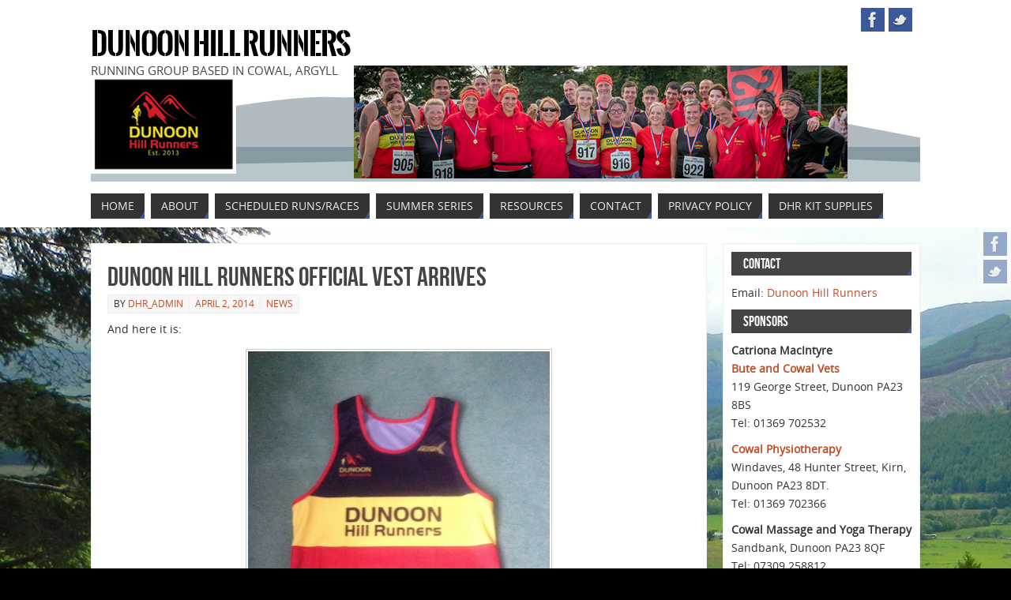

--- FILE ---
content_type: text/html; charset=UTF-8
request_url: http://www.dunoonhillrunners.org.uk/dunoon-hill-runners-official-vest-arrives/
body_size: 17024
content:
<!DOCTYPE html>
<html dir="ltr" lang="en-US" prefix="og: https://ogp.me/ns#">
<head>
<meta name="viewport" content="width=device-width, user-scalable=no, initial-scale=1.0, minimum-scale=1.0, maximum-scale=1.0">
<meta http-equiv="Content-Type" content="text/html; charset=UTF-8" />
<link rel="profile" href="http://gmpg.org/xfn/11" />
<link rel="pingback" href="http://www.dunoonhillrunners.org.uk/xmlrpc.php" />
<link rel="shortcut icon" href="http://www.dunoonhillrunners.org.uk/wp-content/uploads/2015/03/logo.jpg" /><link rel="apple-touch-icon" href="http://www.dunoonhillrunners.org.uk/wp-content/uploads/2015/03/logo.jpg" /><title>Dunoon Hill Runners Official Vest Arrives | Dunoon Hill Runners</title>

		<!-- All in One SEO 4.6.3 - aioseo.com -->
		<meta name="description" content="And here it is:" />
		<meta name="robots" content="max-image-preview:large" />
		<link rel="canonical" href="http://www.dunoonhillrunners.org.uk/dunoon-hill-runners-official-vest-arrives/" />
		<meta name="generator" content="All in One SEO (AIOSEO) 4.6.3" />
		<meta property="og:locale" content="en_US" />
		<meta property="og:site_name" content="Dunoon Hill Runners | Running group based in Cowal, Argyll" />
		<meta property="og:type" content="article" />
		<meta property="og:title" content="Dunoon Hill Runners Official Vest Arrives | Dunoon Hill Runners" />
		<meta property="og:description" content="And here it is:" />
		<meta property="og:url" content="http://www.dunoonhillrunners.org.uk/dunoon-hill-runners-official-vest-arrives/" />
		<meta property="article:published_time" content="2014-04-02T09:15:25+00:00" />
		<meta property="article:modified_time" content="2014-04-02T09:15:25+00:00" />
		<meta name="twitter:card" content="summary" />
		<meta name="twitter:title" content="Dunoon Hill Runners Official Vest Arrives | Dunoon Hill Runners" />
		<meta name="twitter:description" content="And here it is:" />
		<script type="application/ld+json" class="aioseo-schema">
			{"@context":"https:\/\/schema.org","@graph":[{"@type":"Article","@id":"http:\/\/www.dunoonhillrunners.org.uk\/dunoon-hill-runners-official-vest-arrives\/#article","name":"Dunoon Hill Runners Official Vest Arrives | Dunoon Hill Runners","headline":"Dunoon Hill Runners Official Vest Arrives","author":{"@id":"http:\/\/www.dunoonhillrunners.org.uk\/author\/dhr_admin\/#author"},"publisher":{"@id":"http:\/\/www.dunoonhillrunners.org.uk\/#organization"},"image":{"@type":"ImageObject","url":"http:\/\/www.dunoonhillrunners.org.uk\/wp-content\/uploads\/2014\/04\/dunoonhillrunners_vest.jpg","@id":"http:\/\/www.dunoonhillrunners.org.uk\/dunoon-hill-runners-official-vest-arrives\/#articleImage","width":1584,"height":2048,"caption":"Dunoon Hill Runners Vest"},"datePublished":"2014-04-02T09:15:25+01:00","dateModified":"2014-04-02T09:15:25+01:00","inLanguage":"en-US","mainEntityOfPage":{"@id":"http:\/\/www.dunoonhillrunners.org.uk\/dunoon-hill-runners-official-vest-arrives\/#webpage"},"isPartOf":{"@id":"http:\/\/www.dunoonhillrunners.org.uk\/dunoon-hill-runners-official-vest-arrives\/#webpage"},"articleSection":"news"},{"@type":"BreadcrumbList","@id":"http:\/\/www.dunoonhillrunners.org.uk\/dunoon-hill-runners-official-vest-arrives\/#breadcrumblist","itemListElement":[{"@type":"ListItem","@id":"http:\/\/www.dunoonhillrunners.org.uk\/#listItem","position":1,"name":"Home","item":"http:\/\/www.dunoonhillrunners.org.uk\/","nextItem":"http:\/\/www.dunoonhillrunners.org.uk\/dunoon-hill-runners-official-vest-arrives\/#listItem"},{"@type":"ListItem","@id":"http:\/\/www.dunoonhillrunners.org.uk\/dunoon-hill-runners-official-vest-arrives\/#listItem","position":2,"name":"Dunoon Hill Runners Official Vest Arrives","previousItem":"http:\/\/www.dunoonhillrunners.org.uk\/#listItem"}]},{"@type":"Organization","@id":"http:\/\/www.dunoonhillrunners.org.uk\/#organization","name":"Dunoon Hill Runners","url":"http:\/\/www.dunoonhillrunners.org.uk\/"},{"@type":"Person","@id":"http:\/\/www.dunoonhillrunners.org.uk\/author\/dhr_admin\/#author","url":"http:\/\/www.dunoonhillrunners.org.uk\/author\/dhr_admin\/","name":"dhr_admin","image":{"@type":"ImageObject","@id":"http:\/\/www.dunoonhillrunners.org.uk\/dunoon-hill-runners-official-vest-arrives\/#authorImage","url":"http:\/\/0.gravatar.com\/avatar\/0391b4be0b6fc574c43d8ef5f1ba3fe9?s=96&d=mm&r=g","width":96,"height":96,"caption":"dhr_admin"}},{"@type":"WebPage","@id":"http:\/\/www.dunoonhillrunners.org.uk\/dunoon-hill-runners-official-vest-arrives\/#webpage","url":"http:\/\/www.dunoonhillrunners.org.uk\/dunoon-hill-runners-official-vest-arrives\/","name":"Dunoon Hill Runners Official Vest Arrives | Dunoon Hill Runners","description":"And here it is:","inLanguage":"en-US","isPartOf":{"@id":"http:\/\/www.dunoonhillrunners.org.uk\/#website"},"breadcrumb":{"@id":"http:\/\/www.dunoonhillrunners.org.uk\/dunoon-hill-runners-official-vest-arrives\/#breadcrumblist"},"author":{"@id":"http:\/\/www.dunoonhillrunners.org.uk\/author\/dhr_admin\/#author"},"creator":{"@id":"http:\/\/www.dunoonhillrunners.org.uk\/author\/dhr_admin\/#author"},"datePublished":"2014-04-02T09:15:25+01:00","dateModified":"2014-04-02T09:15:25+01:00"},{"@type":"WebSite","@id":"http:\/\/www.dunoonhillrunners.org.uk\/#website","url":"http:\/\/www.dunoonhillrunners.org.uk\/","name":"Dunoon Hill Runners","description":"Running group based in Cowal, Argyll","inLanguage":"en-US","publisher":{"@id":"http:\/\/www.dunoonhillrunners.org.uk\/#organization"}}]}
		</script>
		<!-- All in One SEO -->

<link rel='dns-prefetch' href='//www.dunoonhillrunners.org.uk' />
<link rel='dns-prefetch' href='//secure.gravatar.com' />
<link rel='dns-prefetch' href='//platform-api.sharethis.com' />
<link rel='dns-prefetch' href='//stats.wp.com' />
<link rel='dns-prefetch' href='//v0.wordpress.com' />
<link rel="alternate" type="application/rss+xml" title="Dunoon Hill Runners &raquo; Feed" href="http://www.dunoonhillrunners.org.uk/feed/" />
<link rel="alternate" type="application/rss+xml" title="Dunoon Hill Runners &raquo; Comments Feed" href="http://www.dunoonhillrunners.org.uk/comments/feed/" />
<script type="text/javascript">
/* <![CDATA[ */
window._wpemojiSettings = {"baseUrl":"https:\/\/s.w.org\/images\/core\/emoji\/15.0.3\/72x72\/","ext":".png","svgUrl":"https:\/\/s.w.org\/images\/core\/emoji\/15.0.3\/svg\/","svgExt":".svg","source":{"concatemoji":"http:\/\/www.dunoonhillrunners.org.uk\/wp-includes\/js\/wp-emoji-release.min.js?ver=6.5.7"}};
/*! This file is auto-generated */
!function(i,n){var o,s,e;function c(e){try{var t={supportTests:e,timestamp:(new Date).valueOf()};sessionStorage.setItem(o,JSON.stringify(t))}catch(e){}}function p(e,t,n){e.clearRect(0,0,e.canvas.width,e.canvas.height),e.fillText(t,0,0);var t=new Uint32Array(e.getImageData(0,0,e.canvas.width,e.canvas.height).data),r=(e.clearRect(0,0,e.canvas.width,e.canvas.height),e.fillText(n,0,0),new Uint32Array(e.getImageData(0,0,e.canvas.width,e.canvas.height).data));return t.every(function(e,t){return e===r[t]})}function u(e,t,n){switch(t){case"flag":return n(e,"\ud83c\udff3\ufe0f\u200d\u26a7\ufe0f","\ud83c\udff3\ufe0f\u200b\u26a7\ufe0f")?!1:!n(e,"\ud83c\uddfa\ud83c\uddf3","\ud83c\uddfa\u200b\ud83c\uddf3")&&!n(e,"\ud83c\udff4\udb40\udc67\udb40\udc62\udb40\udc65\udb40\udc6e\udb40\udc67\udb40\udc7f","\ud83c\udff4\u200b\udb40\udc67\u200b\udb40\udc62\u200b\udb40\udc65\u200b\udb40\udc6e\u200b\udb40\udc67\u200b\udb40\udc7f");case"emoji":return!n(e,"\ud83d\udc26\u200d\u2b1b","\ud83d\udc26\u200b\u2b1b")}return!1}function f(e,t,n){var r="undefined"!=typeof WorkerGlobalScope&&self instanceof WorkerGlobalScope?new OffscreenCanvas(300,150):i.createElement("canvas"),a=r.getContext("2d",{willReadFrequently:!0}),o=(a.textBaseline="top",a.font="600 32px Arial",{});return e.forEach(function(e){o[e]=t(a,e,n)}),o}function t(e){var t=i.createElement("script");t.src=e,t.defer=!0,i.head.appendChild(t)}"undefined"!=typeof Promise&&(o="wpEmojiSettingsSupports",s=["flag","emoji"],n.supports={everything:!0,everythingExceptFlag:!0},e=new Promise(function(e){i.addEventListener("DOMContentLoaded",e,{once:!0})}),new Promise(function(t){var n=function(){try{var e=JSON.parse(sessionStorage.getItem(o));if("object"==typeof e&&"number"==typeof e.timestamp&&(new Date).valueOf()<e.timestamp+604800&&"object"==typeof e.supportTests)return e.supportTests}catch(e){}return null}();if(!n){if("undefined"!=typeof Worker&&"undefined"!=typeof OffscreenCanvas&&"undefined"!=typeof URL&&URL.createObjectURL&&"undefined"!=typeof Blob)try{var e="postMessage("+f.toString()+"("+[JSON.stringify(s),u.toString(),p.toString()].join(",")+"));",r=new Blob([e],{type:"text/javascript"}),a=new Worker(URL.createObjectURL(r),{name:"wpTestEmojiSupports"});return void(a.onmessage=function(e){c(n=e.data),a.terminate(),t(n)})}catch(e){}c(n=f(s,u,p))}t(n)}).then(function(e){for(var t in e)n.supports[t]=e[t],n.supports.everything=n.supports.everything&&n.supports[t],"flag"!==t&&(n.supports.everythingExceptFlag=n.supports.everythingExceptFlag&&n.supports[t]);n.supports.everythingExceptFlag=n.supports.everythingExceptFlag&&!n.supports.flag,n.DOMReady=!1,n.readyCallback=function(){n.DOMReady=!0}}).then(function(){return e}).then(function(){var e;n.supports.everything||(n.readyCallback(),(e=n.source||{}).concatemoji?t(e.concatemoji):e.wpemoji&&e.twemoji&&(t(e.twemoji),t(e.wpemoji)))}))}((window,document),window._wpemojiSettings);
/* ]]> */
</script>
<style id='wp-emoji-styles-inline-css' type='text/css'>

	img.wp-smiley, img.emoji {
		display: inline !important;
		border: none !important;
		box-shadow: none !important;
		height: 1em !important;
		width: 1em !important;
		margin: 0 0.07em !important;
		vertical-align: -0.1em !important;
		background: none !important;
		padding: 0 !important;
	}
</style>
<link rel='stylesheet' id='wp-block-library-css' href='http://www.dunoonhillrunners.org.uk/wp-includes/css/dist/block-library/style.min.css?ver=6.5.7' type='text/css' media='all' />
<style id='wp-block-library-inline-css' type='text/css'>
.has-text-align-justify{text-align:justify;}
</style>
<link rel='stylesheet' id='mediaelement-css' href='http://www.dunoonhillrunners.org.uk/wp-includes/js/mediaelement/mediaelementplayer-legacy.min.css?ver=4.2.17' type='text/css' media='all' />
<link rel='stylesheet' id='wp-mediaelement-css' href='http://www.dunoonhillrunners.org.uk/wp-includes/js/mediaelement/wp-mediaelement.min.css?ver=6.5.7' type='text/css' media='all' />
<style id='jetpack-sharing-buttons-style-inline-css' type='text/css'>
.jetpack-sharing-buttons__services-list{display:flex;flex-direction:row;flex-wrap:wrap;gap:0;list-style-type:none;margin:5px;padding:0}.jetpack-sharing-buttons__services-list.has-small-icon-size{font-size:12px}.jetpack-sharing-buttons__services-list.has-normal-icon-size{font-size:16px}.jetpack-sharing-buttons__services-list.has-large-icon-size{font-size:24px}.jetpack-sharing-buttons__services-list.has-huge-icon-size{font-size:36px}@media print{.jetpack-sharing-buttons__services-list{display:none!important}}.editor-styles-wrapper .wp-block-jetpack-sharing-buttons{gap:0;padding-inline-start:0}ul.jetpack-sharing-buttons__services-list.has-background{padding:1.25em 2.375em}
</style>
<style id='classic-theme-styles-inline-css' type='text/css'>
/*! This file is auto-generated */
.wp-block-button__link{color:#fff;background-color:#32373c;border-radius:9999px;box-shadow:none;text-decoration:none;padding:calc(.667em + 2px) calc(1.333em + 2px);font-size:1.125em}.wp-block-file__button{background:#32373c;color:#fff;text-decoration:none}
</style>
<style id='global-styles-inline-css' type='text/css'>
body{--wp--preset--color--black: #000000;--wp--preset--color--cyan-bluish-gray: #abb8c3;--wp--preset--color--white: #ffffff;--wp--preset--color--pale-pink: #f78da7;--wp--preset--color--vivid-red: #cf2e2e;--wp--preset--color--luminous-vivid-orange: #ff6900;--wp--preset--color--luminous-vivid-amber: #fcb900;--wp--preset--color--light-green-cyan: #7bdcb5;--wp--preset--color--vivid-green-cyan: #00d084;--wp--preset--color--pale-cyan-blue: #8ed1fc;--wp--preset--color--vivid-cyan-blue: #0693e3;--wp--preset--color--vivid-purple: #9b51e0;--wp--preset--gradient--vivid-cyan-blue-to-vivid-purple: linear-gradient(135deg,rgba(6,147,227,1) 0%,rgb(155,81,224) 100%);--wp--preset--gradient--light-green-cyan-to-vivid-green-cyan: linear-gradient(135deg,rgb(122,220,180) 0%,rgb(0,208,130) 100%);--wp--preset--gradient--luminous-vivid-amber-to-luminous-vivid-orange: linear-gradient(135deg,rgba(252,185,0,1) 0%,rgba(255,105,0,1) 100%);--wp--preset--gradient--luminous-vivid-orange-to-vivid-red: linear-gradient(135deg,rgba(255,105,0,1) 0%,rgb(207,46,46) 100%);--wp--preset--gradient--very-light-gray-to-cyan-bluish-gray: linear-gradient(135deg,rgb(238,238,238) 0%,rgb(169,184,195) 100%);--wp--preset--gradient--cool-to-warm-spectrum: linear-gradient(135deg,rgb(74,234,220) 0%,rgb(151,120,209) 20%,rgb(207,42,186) 40%,rgb(238,44,130) 60%,rgb(251,105,98) 80%,rgb(254,248,76) 100%);--wp--preset--gradient--blush-light-purple: linear-gradient(135deg,rgb(255,206,236) 0%,rgb(152,150,240) 100%);--wp--preset--gradient--blush-bordeaux: linear-gradient(135deg,rgb(254,205,165) 0%,rgb(254,45,45) 50%,rgb(107,0,62) 100%);--wp--preset--gradient--luminous-dusk: linear-gradient(135deg,rgb(255,203,112) 0%,rgb(199,81,192) 50%,rgb(65,88,208) 100%);--wp--preset--gradient--pale-ocean: linear-gradient(135deg,rgb(255,245,203) 0%,rgb(182,227,212) 50%,rgb(51,167,181) 100%);--wp--preset--gradient--electric-grass: linear-gradient(135deg,rgb(202,248,128) 0%,rgb(113,206,126) 100%);--wp--preset--gradient--midnight: linear-gradient(135deg,rgb(2,3,129) 0%,rgb(40,116,252) 100%);--wp--preset--font-size--small: 13px;--wp--preset--font-size--medium: 20px;--wp--preset--font-size--large: 36px;--wp--preset--font-size--x-large: 42px;--wp--preset--spacing--20: 0.44rem;--wp--preset--spacing--30: 0.67rem;--wp--preset--spacing--40: 1rem;--wp--preset--spacing--50: 1.5rem;--wp--preset--spacing--60: 2.25rem;--wp--preset--spacing--70: 3.38rem;--wp--preset--spacing--80: 5.06rem;--wp--preset--shadow--natural: 6px 6px 9px rgba(0, 0, 0, 0.2);--wp--preset--shadow--deep: 12px 12px 50px rgba(0, 0, 0, 0.4);--wp--preset--shadow--sharp: 6px 6px 0px rgba(0, 0, 0, 0.2);--wp--preset--shadow--outlined: 6px 6px 0px -3px rgba(255, 255, 255, 1), 6px 6px rgba(0, 0, 0, 1);--wp--preset--shadow--crisp: 6px 6px 0px rgba(0, 0, 0, 1);}:where(.is-layout-flex){gap: 0.5em;}:where(.is-layout-grid){gap: 0.5em;}body .is-layout-flex{display: flex;}body .is-layout-flex{flex-wrap: wrap;align-items: center;}body .is-layout-flex > *{margin: 0;}body .is-layout-grid{display: grid;}body .is-layout-grid > *{margin: 0;}:where(.wp-block-columns.is-layout-flex){gap: 2em;}:where(.wp-block-columns.is-layout-grid){gap: 2em;}:where(.wp-block-post-template.is-layout-flex){gap: 1.25em;}:where(.wp-block-post-template.is-layout-grid){gap: 1.25em;}.has-black-color{color: var(--wp--preset--color--black) !important;}.has-cyan-bluish-gray-color{color: var(--wp--preset--color--cyan-bluish-gray) !important;}.has-white-color{color: var(--wp--preset--color--white) !important;}.has-pale-pink-color{color: var(--wp--preset--color--pale-pink) !important;}.has-vivid-red-color{color: var(--wp--preset--color--vivid-red) !important;}.has-luminous-vivid-orange-color{color: var(--wp--preset--color--luminous-vivid-orange) !important;}.has-luminous-vivid-amber-color{color: var(--wp--preset--color--luminous-vivid-amber) !important;}.has-light-green-cyan-color{color: var(--wp--preset--color--light-green-cyan) !important;}.has-vivid-green-cyan-color{color: var(--wp--preset--color--vivid-green-cyan) !important;}.has-pale-cyan-blue-color{color: var(--wp--preset--color--pale-cyan-blue) !important;}.has-vivid-cyan-blue-color{color: var(--wp--preset--color--vivid-cyan-blue) !important;}.has-vivid-purple-color{color: var(--wp--preset--color--vivid-purple) !important;}.has-black-background-color{background-color: var(--wp--preset--color--black) !important;}.has-cyan-bluish-gray-background-color{background-color: var(--wp--preset--color--cyan-bluish-gray) !important;}.has-white-background-color{background-color: var(--wp--preset--color--white) !important;}.has-pale-pink-background-color{background-color: var(--wp--preset--color--pale-pink) !important;}.has-vivid-red-background-color{background-color: var(--wp--preset--color--vivid-red) !important;}.has-luminous-vivid-orange-background-color{background-color: var(--wp--preset--color--luminous-vivid-orange) !important;}.has-luminous-vivid-amber-background-color{background-color: var(--wp--preset--color--luminous-vivid-amber) !important;}.has-light-green-cyan-background-color{background-color: var(--wp--preset--color--light-green-cyan) !important;}.has-vivid-green-cyan-background-color{background-color: var(--wp--preset--color--vivid-green-cyan) !important;}.has-pale-cyan-blue-background-color{background-color: var(--wp--preset--color--pale-cyan-blue) !important;}.has-vivid-cyan-blue-background-color{background-color: var(--wp--preset--color--vivid-cyan-blue) !important;}.has-vivid-purple-background-color{background-color: var(--wp--preset--color--vivid-purple) !important;}.has-black-border-color{border-color: var(--wp--preset--color--black) !important;}.has-cyan-bluish-gray-border-color{border-color: var(--wp--preset--color--cyan-bluish-gray) !important;}.has-white-border-color{border-color: var(--wp--preset--color--white) !important;}.has-pale-pink-border-color{border-color: var(--wp--preset--color--pale-pink) !important;}.has-vivid-red-border-color{border-color: var(--wp--preset--color--vivid-red) !important;}.has-luminous-vivid-orange-border-color{border-color: var(--wp--preset--color--luminous-vivid-orange) !important;}.has-luminous-vivid-amber-border-color{border-color: var(--wp--preset--color--luminous-vivid-amber) !important;}.has-light-green-cyan-border-color{border-color: var(--wp--preset--color--light-green-cyan) !important;}.has-vivid-green-cyan-border-color{border-color: var(--wp--preset--color--vivid-green-cyan) !important;}.has-pale-cyan-blue-border-color{border-color: var(--wp--preset--color--pale-cyan-blue) !important;}.has-vivid-cyan-blue-border-color{border-color: var(--wp--preset--color--vivid-cyan-blue) !important;}.has-vivid-purple-border-color{border-color: var(--wp--preset--color--vivid-purple) !important;}.has-vivid-cyan-blue-to-vivid-purple-gradient-background{background: var(--wp--preset--gradient--vivid-cyan-blue-to-vivid-purple) !important;}.has-light-green-cyan-to-vivid-green-cyan-gradient-background{background: var(--wp--preset--gradient--light-green-cyan-to-vivid-green-cyan) !important;}.has-luminous-vivid-amber-to-luminous-vivid-orange-gradient-background{background: var(--wp--preset--gradient--luminous-vivid-amber-to-luminous-vivid-orange) !important;}.has-luminous-vivid-orange-to-vivid-red-gradient-background{background: var(--wp--preset--gradient--luminous-vivid-orange-to-vivid-red) !important;}.has-very-light-gray-to-cyan-bluish-gray-gradient-background{background: var(--wp--preset--gradient--very-light-gray-to-cyan-bluish-gray) !important;}.has-cool-to-warm-spectrum-gradient-background{background: var(--wp--preset--gradient--cool-to-warm-spectrum) !important;}.has-blush-light-purple-gradient-background{background: var(--wp--preset--gradient--blush-light-purple) !important;}.has-blush-bordeaux-gradient-background{background: var(--wp--preset--gradient--blush-bordeaux) !important;}.has-luminous-dusk-gradient-background{background: var(--wp--preset--gradient--luminous-dusk) !important;}.has-pale-ocean-gradient-background{background: var(--wp--preset--gradient--pale-ocean) !important;}.has-electric-grass-gradient-background{background: var(--wp--preset--gradient--electric-grass) !important;}.has-midnight-gradient-background{background: var(--wp--preset--gradient--midnight) !important;}.has-small-font-size{font-size: var(--wp--preset--font-size--small) !important;}.has-medium-font-size{font-size: var(--wp--preset--font-size--medium) !important;}.has-large-font-size{font-size: var(--wp--preset--font-size--large) !important;}.has-x-large-font-size{font-size: var(--wp--preset--font-size--x-large) !important;}
.wp-block-navigation a:where(:not(.wp-element-button)){color: inherit;}
:where(.wp-block-post-template.is-layout-flex){gap: 1.25em;}:where(.wp-block-post-template.is-layout-grid){gap: 1.25em;}
:where(.wp-block-columns.is-layout-flex){gap: 2em;}:where(.wp-block-columns.is-layout-grid){gap: 2em;}
.wp-block-pullquote{font-size: 1.5em;line-height: 1.6;}
</style>
<link rel='stylesheet' id='cptch_stylesheet-css' href='http://www.dunoonhillrunners.org.uk/wp-content/plugins/captcha/css/front_end_style.css?ver=4.4.5' type='text/css' media='all' />
<link rel='stylesheet' id='dashicons-css' href='http://www.dunoonhillrunners.org.uk/wp-includes/css/dashicons.min.css?ver=6.5.7' type='text/css' media='all' />
<link rel='stylesheet' id='cptch_desktop_style-css' href='http://www.dunoonhillrunners.org.uk/wp-content/plugins/captcha/css/desktop_style.css?ver=4.4.5' type='text/css' media='all' />
<link rel='stylesheet' id='contact-form-7-css' href='http://www.dunoonhillrunners.org.uk/wp-content/plugins/contact-form-7/includes/css/styles.css?ver=5.9.5' type='text/css' media='all' />
<link rel='stylesheet' id='slb_core-css' href='http://www.dunoonhillrunners.org.uk/wp-content/plugins/simple-lightbox/client/css/app.css?ver=2.9.3' type='text/css' media='all' />
<link rel='stylesheet' id='my-calendar-reset-css' href='http://www.dunoonhillrunners.org.uk/wp-content/plugins/my-calendar/css/reset.css?ver=3.5.7' type='text/css' media='all' />
<link rel='stylesheet' id='my-calendar-style-css' href='http://www.dunoonhillrunners.org.uk/wp-content/plugins/my-calendar/styles/twentyeighteen.css?ver=3.5.7-twentyeighteen-css' type='text/css' media='all' />
<style id='my-calendar-style-inline-css' type='text/css'>

/* Styles by My Calendar - Joseph C Dolson https://www.joedolson.com/ */

.my-calendar-modal .event-title svg { background-color: #ffffcc; padding: 3px; }
.mc-main .mc_general .event-title, .mc-main .mc_general .event-title a { background: #ffffcc !important; color: #000000 !important; }
.mc-main .mc_general .event-title button { background: #ffffcc !important; color: #000000 !important; }
.mc-main .mc_general .event-title a:hover, .mc-main .mc_general .event-title a:focus { background: #ffffff !important;}
.mc-main .mc_general .event-title button:hover, .mc-main .mc_general .event-title button:focus { background: #ffffff !important;}
.my-calendar-modal .event-title svg { background-color: #1e73be; padding: 3px; }
.mc-main .mc_hill-training .event-title, .mc-main .mc_hill-training .event-title a { background: #1e73be !important; color: #ffffff !important; }
.mc-main .mc_hill-training .event-title button { background: #1e73be !important; color: #ffffff !important; }
.mc-main .mc_hill-training .event-title a:hover, .mc-main .mc_hill-training .event-title a:focus { background: #00408b !important;}
.mc-main .mc_hill-training .event-title button:hover, .mc-main .mc_hill-training .event-title button:focus { background: #00408b !important;}
.my-calendar-modal .event-title svg { background-color: #dd3333; padding: 3px; }
.mc-main .mc_road-training .event-title, .mc-main .mc_road-training .event-title a { background: #dd3333 !important; color: #ffffff !important; }
.mc-main .mc_road-training .event-title button { background: #dd3333 !important; color: #ffffff !important; }
.mc-main .mc_road-training .event-title a:hover, .mc-main .mc_road-training .event-title a:focus { background: #aa0000 !important;}
.mc-main .mc_road-training .event-title button:hover, .mc-main .mc_road-training .event-title button:focus { background: #aa0000 !important;}
.my-calendar-modal .event-title svg { background-color: #81d742; padding: 3px; }
.mc-main .mc_race .event-title, .mc-main .mc_race .event-title a { background: #81d742 !important; color: #000000 !important; }
.mc-main .mc_race .event-title button { background: #81d742 !important; color: #000000 !important; }
.mc-main .mc_race .event-title a:hover, .mc-main .mc_race .event-title a:focus { background: #b4ff75 !important;}
.mc-main .mc_race .event-title button:hover, .mc-main .mc_race .event-title button:focus { background: #b4ff75 !important;}
.my-calendar-modal .event-title svg { background-color: #eeee22; padding: 3px; }
.mc-main .mc_social-event .event-title, .mc-main .mc_social-event .event-title a { background: #eeee22 !important; color: #000000 !important; }
.mc-main .mc_social-event .event-title button { background: #eeee22 !important; color: #000000 !important; }
.mc-main .mc_social-event .event-title a:hover, .mc-main .mc_social-event .event-title a:focus { background: #ffff55 !important;}
.mc-main .mc_social-event .event-title button:hover, .mc-main .mc_social-event .event-title button:focus { background: #ffff55 !important;}
.my-calendar-modal .event-title svg { background-color: #5c32db; padding: 3px; }
.mc-main .mc_social-run .event-title, .mc-main .mc_social-run .event-title a { background: #5c32db !important; color: #ffffff !important; }
.mc-main .mc_social-run .event-title button { background: #5c32db !important; color: #ffffff !important; }
.mc-main .mc_social-run .event-title a:hover, .mc-main .mc_social-run .event-title a:focus { background: #2900a8 !important;}
.mc-main .mc_social-run .event-title button:hover, .mc-main .mc_social-run .event-title button:focus { background: #2900a8 !important;}
.my-calendar-modal .event-title svg { background-color: #7c7c7c; padding: 3px; }
.mc-main .mc_track-training .event-title, .mc-main .mc_track-training .event-title a { background: #7c7c7c !important; color: #ffffff !important; }
.mc-main .mc_track-training .event-title button { background: #7c7c7c !important; color: #ffffff !important; }
.mc-main .mc_track-training .event-title a:hover, .mc-main .mc_track-training .event-title a:focus { background: #494949 !important;}
.mc-main .mc_track-training .event-title button:hover, .mc-main .mc_track-training .event-title button:focus { background: #494949 !important;}
.my-calendar-modal .event-title svg { background-color: #4bf299; padding: 3px; }
.mc-main .mc_beginners-training .event-title, .mc-main .mc_beginners-training .event-title a { background: #4bf299 !important; color: #000000 !important; }
.mc-main .mc_beginners-training .event-title button { background: #4bf299 !important; color: #000000 !important; }
.mc-main .mc_beginners-training .event-title a:hover, .mc-main .mc_beginners-training .event-title a:focus { background: #7effcc !important;}
.mc-main .mc_beginners-training .event-title button:hover, .mc-main .mc_beginners-training .event-title button:focus { background: #7effcc !important;}
.my-calendar-modal .event-title svg { background-color: #c234e2; padding: 3px; }
.mc-main .mc_workshop .event-title, .mc-main .mc_workshop .event-title a { background: #c234e2 !important; color: #ffffff !important; }
.mc-main .mc_workshop .event-title button { background: #c234e2 !important; color: #ffffff !important; }
.mc-main .mc_workshop .event-title a:hover, .mc-main .mc_workshop .event-title a:focus { background: #8f01af !important;}
.mc-main .mc_workshop .event-title button:hover, .mc-main .mc_workshop .event-title button:focus { background: #8f01af !important;}
.my-calendar-modal .event-title svg { background-color: #168e76; padding: 3px; }
.mc-main .mc_trail-running .event-title, .mc-main .mc_trail-running .event-title a { background: #168e76 !important; color: #ffffff !important; }
.mc-main .mc_trail-running .event-title button { background: #168e76 !important; color: #ffffff !important; }
.mc-main .mc_trail-running .event-title a:hover, .mc-main .mc_trail-running .event-title a:focus { background: #005b43 !important;}
.mc-main .mc_trail-running .event-title button:hover, .mc-main .mc_trail-running .event-title button:focus { background: #005b43 !important;}
.my-calendar-modal .event-title svg { background-color: #f4b538; padding: 3px; }
.mc-main .mc_january-miles .event-title, .mc-main .mc_january-miles .event-title a { background: #f4b538 !important; color: #000000 !important; }
.mc-main .mc_january-miles .event-title button { background: #f4b538 !important; color: #000000 !important; }
.mc-main .mc_january-miles .event-title a:hover, .mc-main .mc_january-miles .event-title a:focus { background: #ffe86b !important;}
.mc-main .mc_january-miles .event-title button:hover, .mc-main .mc_january-miles .event-title button:focus { background: #ffe86b !important;}
.mc-main, .mc-event, .my-calendar-modal, .my-calendar-modal-overlay {--primary-dark: #313233; --primary-light: #fff; --secondary-light: #fff; --secondary-dark: #000; --highlight-dark: #666; --highlight-light: #efefef; --close-button: #b32d2e; --search-highlight-bg: #f5e6ab; --navbar-background: transparent; --nav-button-bg: #fff; --nav-button-color: #313233; --nav-button-border: #313233; --nav-input-border: #313233; --nav-input-background: #fff; --nav-input-color: #313233; --grid-cell-border: #0000001f; --grid-header-border: #313233; --grid-header-color: #313233; --grid-header-bg: transparent; --grid-cell-background: transparent; --current-day-border: #313233; --current-day-color: #313233; --current-day-bg: transparent; --date-has-events-bg: #313233; --date-has-events-color: #f6f7f7; --calendar-heading: clamp( 1.125rem, 24px, 2.5rem ); --event-title: clamp( 1.25rem, 24px, 2.5rem ); --grid-date: 16px; --grid-date-heading: clamp( .75rem, 16px, 1.5rem ); --modal-title: 1.5rem; --navigation-controls: clamp( .75rem, 16px, 1.5rem ); --card-heading: 1.125rem; --list-date: 1.25rem; --author-card: clamp( .75rem, 14px, 1.5rem); --single-event-title: clamp( 1.25rem, 24px, 2.5rem ); --mini-time-text: clamp( .75rem, 14px 1.25rem ); --list-event-date: 1.25rem; --list-event-title: 1.2rem; --category-mc_general: #ffffcc; --category-mc_hill-training: #1e73be; --category-mc_road-training: #dd3333; --category-mc_race: #81d742; --category-mc_social-event: #eeee22; --category-mc_social-run: #5c32db; --category-mc_track-training: #7c7c7c; --category-mc_beginners-training: #4bf299; --category-mc_workshop: #c234e2; --category-mc_trail-running: #168e76; --category-mc_january-miles: #f4b538; }
</style>
<link rel='stylesheet' id='social-logos-css' href='http://www.dunoonhillrunners.org.uk/wp-content/plugins/jetpack/_inc/social-logos/social-logos.min.css?ver=13.4.4' type='text/css' media='all' />
<link rel='stylesheet' id='parabola-style-css' href='http://www.dunoonhillrunners.org.uk/wp-content/themes/parabola/style.css?ver=1.6.1' type='text/css' media='all' />
<link rel='stylesheet' id='jetpack_css-css' href='http://www.dunoonhillrunners.org.uk/wp-content/plugins/jetpack/css/jetpack.css?ver=13.4.4' type='text/css' media='all' />
<script type="text/javascript" src="http://www.dunoonhillrunners.org.uk/wp-includes/js/jquery/jquery.min.js?ver=3.7.1" id="jquery-core-js"></script>
<script type="text/javascript" src="http://www.dunoonhillrunners.org.uk/wp-includes/js/jquery/jquery-migrate.min.js?ver=3.4.1" id="jquery-migrate-js"></script>
<script type="text/javascript" src="http://www.dunoonhillrunners.org.uk/wp-content/themes/parabola/js/frontend.js?ver=1.6.1" id="cryout-frontend-js"></script>
<script type="text/javascript" src="//platform-api.sharethis.com/js/sharethis.js#source=googleanalytics-wordpress#product=ga&amp;property=5f748716653ea50019001fe6" id="googleanalytics-platform-sharethis-js"></script>
<link rel="https://api.w.org/" href="http://www.dunoonhillrunners.org.uk/wp-json/" /><link rel="alternate" type="application/json" href="http://www.dunoonhillrunners.org.uk/wp-json/wp/v2/posts/149" /><link rel="EditURI" type="application/rsd+xml" title="RSD" href="http://www.dunoonhillrunners.org.uk/xmlrpc.php?rsd" />
<meta name="generator" content="WordPress 6.5.7" />
<link rel='shortlink' href='https://wp.me/p4h7ff-2p' />
<link rel="alternate" type="application/json+oembed" href="http://www.dunoonhillrunners.org.uk/wp-json/oembed/1.0/embed?url=http%3A%2F%2Fwww.dunoonhillrunners.org.uk%2Fdunoon-hill-runners-official-vest-arrives%2F" />
<link rel="alternate" type="text/xml+oembed" href="http://www.dunoonhillrunners.org.uk/wp-json/oembed/1.0/embed?url=http%3A%2F%2Fwww.dunoonhillrunners.org.uk%2Fdunoon-hill-runners-official-vest-arrives%2F&#038;format=xml" />
	<style>img#wpstats{display:none}</style>
		<script>
(function() {
	(function (i, s, o, g, r, a, m) {
		i['GoogleAnalyticsObject'] = r;
		i[r] = i[r] || function () {
				(i[r].q = i[r].q || []).push(arguments)
			}, i[r].l = 1 * new Date();
		a = s.createElement(o),
			m = s.getElementsByTagName(o)[0];
		a.async = 1;
		a.src = g;
		m.parentNode.insertBefore(a, m)
	})(window, document, 'script', 'https://google-analytics.com/analytics.js', 'ga');

	ga('create', 'UA-58245219-1', 'auto');
			ga('send', 'pageview');
	})();
</script>
<style type="text/css" id="custom-background-css">
body.custom-background { background-color: #000000; background-image: url("http://www.dunoonhillrunners.org.uk/wp-content/uploads/2014/01/background_dhr.jpg"); background-position: left top; background-size: auto; background-repeat: no-repeat; background-attachment: fixed; }
</style>
	<style type="text/css"> #header, #main, .topmenu, #colophon, #footer2-inner { max-width: 1050px; } #container.one-column { } #container.two-columns-right #secondary { width:250px; float:right; } #container.two-columns-right #content { width:780px; float:left; } /*fallback*/ #container.two-columns-right #content { width:calc(100% - 270px); float:left; } #container.two-columns-left #primary { width:250px; float:left; } #container.two-columns-left #content { width:780px; float:right; } /*fallback*/ #container.two-columns-left #content { width:-moz-calc(100% - 270px); float:right; width:-webkit-calc(100% - 270px); width:calc(100% - 270px); } #container.three-columns-right .sidey { width:125px; float:left; } #container.three-columns-right #primary { margin-left:20px; margin-right:20px; } #container.three-columns-right #content { width:760px; float:left; } /*fallback*/ #container.three-columns-right #content { width:-moz-calc(100% - 290px); float:left; width:-webkit-calc(100% - 290px); width:calc(100% - 290px);} #container.three-columns-left .sidey { width:125px; float:left; } #container.three-columns-left #secondary {margin-left:20px; margin-right:20px; } #container.three-columns-left #content { width:760px; float:right;} /*fallback*/ #container.three-columns-left #content { width:-moz-calc(100% - 290px); float:right; width:-webkit-calc(100% - 290px); width:calc(100% - 290px); } #container.three-columns-sided .sidey { width:125px; float:left; } #container.three-columns-sided #secondary { float:right; } #container.three-columns-sided #content { width:760px; float:right; /*fallback*/ width:-moz-calc(100% - 290px); float:right; width:-webkit-calc(100% - 290px); float:right; width:calc(100% - 290px); float:right; margin: 0 145px 0 -1050px; } body { font-family: Open Sans; } #content h1.entry-title a, #content h2.entry-title a, #content h1.entry-title , #content h2.entry-title { font-family: Bebas Neue; } .widget-title, .widget-title a { line-height: normal; font-family: Bebas Neue; } .entry-content h1, .entry-content h2, .entry-content h3, .entry-content h4, .entry-content h5, .entry-content h6, #comments #reply-title { font-family: Yanone Kaffeesatz Regular; } #site-title span a { font-family: Oswald Stencil; } #access ul li a, #access ul li a span { font-family: Open Sans; } body { color: #333333; background-color: #F7F7F2 } a { color: #BF4D28; } a:hover { color: #E6AC27; } #header-full { background-color: #FFFFFF; } #site-title span a { color:#000000; } #site-description { color:#444444; } .socials a { background-color: #3b5998; } .socials-hover { background-color: #333333; } .breadcrumbs:before { border-color: transparent transparent transparent #333333; } #access a, #nav-toggle span { color: #EEEEEE; background-color: #333333; } @media (max-width: 650px) { #access, #nav-toggle { background-color: #333333; } } #access a:hover { color: #fae352; background-color: #444444; } #access > .menu > ul > li > a:after, #access > .menu > ul ul:after { border-color: transparent transparent #3b5998 transparent; } #access ul li:hover a:after { border-bottom-color:#fae352;} #access ul li.current_page_item > a, #access ul li.current-menu-item > a, /*#access ul li.current_page_parent > a, #access ul li.current-menu-parent > a,*/ #access ul li.current_page_ancestor > a, #access ul li.current-menu-ancestor > a { color: #FFFFFF; background-color: #000000; } #access ul li.current_page_item > a:hover, #access ul li.current-menu-item > a:hover, /*#access ul li.current_page_parent > a:hover, #access ul li.current-menu-parent > a:hover,*/ #access ul li.current_page_ancestor > a:hover, #access ul li.current-menu-ancestor > a:hover { color: #fae352; } .topmenu ul li a { color: #666666; } .topmenu ul li a:before { border-color: #3b5998 transparent transparent transparent; } .topmenu ul li a:hover:before{border-top-color:#fae352} .topmenu ul li a:hover { color: #666666; background-color: #FFFFFF; } div.post, div.page, div.hentry, div.product, div[class^='post-'], #comments, .comments, .column-text, .column-image, #srights, #slefts, #frontpage blockquote, .page-title, .page-header, article.post, article.page, article.hentry, .contentsearch, #author-info, #nav-below, .yoyo > li, .woocommerce #mainwoo { background-color: #FFFFFF; } div.post, div.page, div.hentry, .sidey .widget-container, #comments, .commentlist .comment-body, article.post, article.page, article.hentry, #nav-below, .page-header, .yoyo > li { border-color: #EEEEEE; } #author-info, #entry-author-info { border-color: #F7F7F7; } #entry-author-info #author-avatar, #author-info #author-avatar { border-color: #EEEEEE; } article.sticky { box-shadow:0 0 1px rgba(250,227,82,1) inset; border-color:#FFFFFF} .sidey .widget-container { color: #333333; background-color: #FFFFFF; } .sidey .widget-title { color: #FFFFFF; background-color: #444444; } .sidey .widget-title:after { border-color: transparent transparent #3b5998; } .entry-content h1, .entry-content h2, .entry-content h3, .entry-content h4, .entry-content h5, .entry-content h6 { color: #444444; } .entry-title, .entry-title a, .page-title { color: #444444; } .entry-title a:hover { color: #000000; } #content h3.entry-format { color: #EEEEEE; background-color: #333333; border-color: #333333; } #content h3.entry-format { color: #EEEEEE; background-color: #333333; border-color: #333333; } .comments-link { background-color: #F7F7F7; } .comments-link:before { border-color: #F7F7F7 transparent transparent; } #footer { color: #AAAAAA; background-color: #1A1917; } #footer2 { color: #AAAAAA; background-color: #131211; border-color:rgba(255,255,255,.1); } #footer a { color: #BF4D28; } #footer a:hover { color: #E6AC27; } #footer2 a { color: #BF4D28; } #footer2 a:hover { color: #E6AC27; } #footer .widget-container { color: #333333; background-color: #FFFFFF; } #footer .widget-title { color: #FFFFFF; background-color: #444444; } #footer .widget-title:after { border-color: transparent transparent #3b5998; } .footermenu ul li a:after { border-color: transparent transparent #3b5998 transparent; } a.continue-reading-link { color:#EEEEEE !important; background:#333333; border-color:##EEEEEE; } a.continue-reading-link:hover { background-color:#3b5998; } .file, .button, #respond .form-submit input#submit { background-color: #FFFFFF; border-color: #CCCCCC; box-shadow: 0 -10px 10px 0 #F7F7F7 inset; } .file:hover, .button:hover, #respond .form-submit input#submit:hover { background-color: #F7F7F7; } .entry-content tr th, .entry-content thead th { color: #FFFFFF; background-color: #444444; } .entry-content fieldset, #content tr td { border-color: #CCCCCC; } hr { background-color: #CCCCCC; } input[type="text"], input[type="password"], input[type="email"], input[type="file"], textarea, select, input[type="color"],input[type="date"],input[type="datetime"],input[type="datetime-local"],input[type="month"],input[type="number"],input[type="range"], input[type="search"],input[type="tel"],input[type="time"],input[type="url"],input[type="week"] { background-color: #F7F7F7; border-color: #CCCCCC #EEEEEE #EEEEEE #CCCCCC; color: #333333; } input[type="submit"], input[type="reset"] { color: #333333; background-color: #FFFFFF; border-color: #CCCCCC; box-shadow: 0 -10px 10px 0 #F7F7F7 inset; } input[type="text"]:hover, input[type="password"]:hover, input[type="email"]:hover, textarea:hover, input[type="color"]:hover, input[type="date"]:hover, input[type="datetime"]:hover, input[type="datetime-local"]:hover, input[type="month"]:hover, input[type="number"]:hover, input[type="range"]:hover, input[type="search"]:hover, input[type="tel"]:hover, input[type="time"]:hover, input[type="url"]:hover, input[type="week"]:hover { background-color: rgb(247,247,247); background-color: rgba(247,247,247,0.4); } .entry-content code { border-color: #CCCCCC; background-color: #F7F7F7; } .entry-content pre { background-color: #F7F7F7; } .entry-content blockquote { border-color: #3b5998; background-color: #F7F7F7; } abbr, acronym { border-color: #333333; } span.edit-link { color: #333333; background-color: #EEEEEE; border-color: #F7F7F7; } .meta-border .entry-meta span, .meta-border .entry-utility span.bl_posted { border-color: #F7F7F7; } .meta-accented .entry-meta span, .meta-accented .entry-utility span.bl_posted { background-color: #EEEEEE; border-color: #F7F7F7; } .comment-meta a { color: #333333; } .comment-author { background-color: #F7F7F7; } .comment-details:after { border-color: transparent transparent transparent #F7F7F7; } #respond .form-allowed-tags { color: #999999; } .reply a { background-color: #F7F7F7; border-color: #EEEEEE; } .reply a:hover { background-color: #333333;color: #BF4D28; } .nav-next a:hover { background:-moz-linear-gradient(left, #FFFFFF, #F7F7F7); background:-webkit-linear-gradient(left, #FFFFFF, #F7F7F7); background:-ms-linear-gradient(left, #FFFFFF, #F7F7F7); background:-o-linear-gradient(left, #FFFFFF, #F7F7F7); background:linear-gradient(left, #FFFFFF, #F7F7F7); } .nav-previous a:hover { background: -moz-linear-gradient(left, #F7F7F7, #FFFFFF); background: -webkit-linear-gradient(left, #F7F7F7, #FFFFFF); background: -ms-linear-gradient(left, #F7F7F7, #FFFFFF); background: -o-linear-gradient(left, #F7F7F7, #FFFFFF); background: linear-gradient(left, #F7F7F7, #FFFFFF); } .pagination .current { font-weight: bold; } .pagination span, .pagination a { background-color: #FFFFFF; } .pagination a:hover { background-color: #333333;color:#BF4D28} .page-link em {background-color: #333333; color:#EEEEEE; color:#3b5998;} .page-link a em {color:#fae352;} .page-link a:hover em {background-color:#444444;} #searchform input[type="text"] {color:#999999;} #toTop {border-color:transparent transparent #131211;} #toTop:after {border-color:transparent transparent #FFFFFF;} #toTop:hover:after {border-bottom-color:#3b5998;} .caption-accented .wp-caption { background-color:rgb(59,89,152); background-color:rgba(59,89,152,0.8); color:#FFFFFF} .meta-themed .entry-meta span { color: #999999; background-color: #F7F7F7; border-color: #EEEEEE; } .meta-themed .entry-meta span:hover { background-color: #EEEEEE; } .meta-themed .entry-meta span a:hover { color: #333333; } #content p, #content ul, #content ol, #content, #frontpage blockquote { text-align:Default ; } #content p, #content ul, #content ol, .widget-area, .widget-area a, table, table td { font-size:14px; word-spacing:Default; letter-spacing:Default; } #content p, #content ul, #content ol, .widget-area, .widget-area a { line-height:1.7em; } #content h1.entry-title, #content h2.entry-title { font-size:34px ;} .widget-title, .widget-title a { font-size:18px ;} #content .entry-content h1 { font-size: 38px;} #content .entry-content h2 { font-size: 34px;} #content .entry-content h3 { font-size: 29px;} #content .entry-content h4 { font-size: 24px;} #content .entry-content h5 { font-size: 19px;} #content .entry-content h6 { font-size: 14px;} #site-title span a { font-size:38px ;} #access ul li a { font-size:14px ;} #access ul ul ul a {font-size:12px;} .nocomments, .nocomments2 {display:none;} #header-container > div { margin:40px 0 0 0px;} #content p, #content ul, #content ol, #content dd, #content pre, #content hr { margin-bottom: 1.0em; } #header-widget-area { width: 33%; } #branding { height:200px; } @media (max-width: 1920px) {#branding, #bg_image { height:auto; max-width:100%; min-height:inherit !important; } } </style> 
<style type="text/css">/* Parabola Custom CSS */</style>
<link rel='stylesheet' id='parabola_style_mobile'  href='http://www.dunoonhillrunners.org.uk/wp-content/themes/parabola/styles/style-mobile.css?ver=1.6.1' type='text/css' media='all' /><script type="text/javascript">var cryout_global_content_width = 800;</script><!--[if lt IE 9]>
<script>
document.createElement('header');
document.createElement('nav');
document.createElement('section');
document.createElement('article');
document.createElement('aside');
document.createElement('footer');
</script>
<![endif]-->
<script type="text/javascript">
function makeDoubleDelegate(function1, function2) { /* concatenate functions */
    return function() { if (function1) function1(); if (function2) function2(); }
}
function parabola_onload() {
	jQuery(".entry-content").fitVids(); };
jQuery(document).ready(function(){
	parabola_mobilemenu_init(); });
/* make sure not to lose previous onload events */
window.onload = makeDoubleDelegate(window.onload, parabola_onload );
</script>
</head>
<body class="post-template-default single single-post postid-149 single-format-standard custom-background parabola-image-one caption-light meta-light parabola-menu-left">

<div id="toTop"> </div>
<div id="wrapper" class="hfeed">

<div class="socials" id="srights">
			<a  target="_blank"  rel="nofollow" href="https://www.facebook.com/pages/Dunoon-Hill-Runners/166061550251732"
			class="socialicons social-Facebook" title="Facebook">
				<img alt="Facebook" src="http://www.dunoonhillrunners.org.uk/wp-content/themes/parabola/images/socials/Facebook.png" />
			</a>
			<a  target="_blank"  rel="nofollow" href="https://twitter.com/hillrunners"
			class="socialicons social-Twitter" title="Twitter">
				<img alt="Twitter" src="http://www.dunoonhillrunners.org.uk/wp-content/themes/parabola/images/socials/Twitter.png" />
			</a></div>
<div id="header-full">

<header id="header">


		<div id="masthead">

			<div id="branding" role="banner" >

				<img id="bg_image" alt="" title="" src="http://www.dunoonhillrunners.org.uk/wp-content/uploads/2018/09/header-2018-1.jpg"  /><div id="header-container">
<div><div id="site-title"><span> <a href="http://www.dunoonhillrunners.org.uk/" title="Dunoon Hill Runners" rel="home">Dunoon Hill Runners</a> </span></div><div id="site-description" >Running group based in Cowal, Argyll</div></div><div class="socials" id="sheader">
			<a  target="_blank"  rel="nofollow" href="https://www.facebook.com/pages/Dunoon-Hill-Runners/166061550251732"
			class="socialicons social-Facebook" title="Facebook">
				<img alt="Facebook" src="http://www.dunoonhillrunners.org.uk/wp-content/themes/parabola/images/socials/Facebook.png" />
			</a>
			<a  target="_blank"  rel="nofollow" href="https://twitter.com/hillrunners"
			class="socialicons social-Twitter" title="Twitter">
				<img alt="Twitter" src="http://www.dunoonhillrunners.org.uk/wp-content/themes/parabola/images/socials/Twitter.png" />
			</a></div></div>								<div style="clear:both;"></div>

			</div><!-- #branding -->
			<a id="nav-toggle"><span>&nbsp;</span></a>
			<nav id="access" role="navigation">

				<div class="skip-link screen-reader-text"><a href="#content" title="Skip to content">Skip to content</a></div>
<div class="menu"><ul id="prime_nav" class="menu"><li id="menu-item-91" class="menu-item menu-item-type-custom menu-item-object-custom menu-item-home menu-item-91"><a href="http://www.dunoonhillrunners.org.uk/"><span>Home</span></a></li>
<li id="menu-item-968" class="menu-item menu-item-type-post_type menu-item-object-page menu-item-has-children menu-item-968"><a href="http://www.dunoonhillrunners.org.uk/about/"><span>About</span></a>
<ul class="sub-menu">
	<li id="menu-item-2113" class="menu-item menu-item-type-post_type menu-item-object-page menu-item-2113"><a href="http://www.dunoonhillrunners.org.uk/about/our-committee/"><span>Our Committee</span></a></li>
	<li id="menu-item-1099" class="menu-item menu-item-type-post_type menu-item-object-page menu-item-1099"><a title="sponsors" href="http://www.dunoonhillrunners.org.uk/sponsors/"><span>Sponsors</span></a></li>
	<li id="menu-item-1038" class="menu-item menu-item-type-taxonomy menu-item-object-category menu-item-1038"><a title="membership" href="http://www.dunoonhillrunners.org.uk/category/membership/"><span>Membership</span></a></li>
	<li id="menu-item-6208" class="menu-item menu-item-type-taxonomy menu-item-object-category menu-item-6208"><a href="http://www.dunoonhillrunners.org.uk/category/beginners/"><span>Beginners</span></a></li>
	<li id="menu-item-155" class="menu-item menu-item-type-taxonomy menu-item-object-category menu-item-155"><a href="http://www.dunoonhillrunners.org.uk/category/running-routes/"><span>Running Routes</span></a></li>
	<li id="menu-item-746" class="menu-item menu-item-type-taxonomy menu-item-object-category menu-item-746"><a title="fundraising" href="http://www.dunoonhillrunners.org.uk/category/fundraising/"><span>Fundraising</span></a></li>
</ul>
</li>
<li id="menu-item-174" class="menu-item menu-item-type-taxonomy menu-item-object-category menu-item-has-children menu-item-174"><a title="scheduled runs" href="http://www.dunoonhillrunners.org.uk/category/scheduled-runs/"><span>Scheduled Runs/Races</span></a>
<ul class="sub-menu">
	<li id="menu-item-969" class="menu-item menu-item-type-taxonomy menu-item-object-category menu-item-969"><a title="runs-races" href="http://www.dunoonhillrunners.org.uk/category/scheduled-runs/"><span>Runs and Races</span></a></li>
	<li id="menu-item-1653" class="menu-item menu-item-type-taxonomy menu-item-object-category menu-item-1653"><a title="Wee Eck 55K Dunoon Ultramarathon" href="http://www.dunoonhillrunners.org.uk/category/55k-dunoon-ultramarathon/"><span>Dunoon 55K Ultramarathon &#038; Relay</span></a></li>
</ul>
</li>
<li id="menu-item-257" class="menu-item menu-item-type-taxonomy menu-item-object-category menu-item-257"><a title="Summer Series" href="http://www.dunoonhillrunners.org.uk/category/summer-league/"><span>Summer Series</span></a></li>
<li id="menu-item-34" class="menu-item menu-item-type-post_type menu-item-object-page menu-item-has-children menu-item-34"><a href="http://www.dunoonhillrunners.org.uk/useful-resources/"><span>Resources</span></a>
<ul class="sub-menu">
	<li id="menu-item-970" class="menu-item menu-item-type-post_type menu-item-object-page menu-item-970"><a title="resources" href="http://www.dunoonhillrunners.org.uk/useful-resources/"><span>Useful Resources</span></a></li>
	<li id="menu-item-337" class="menu-item menu-item-type-post_type menu-item-object-page menu-item-337"><a href="http://www.dunoonhillrunners.org.uk/useful-resources/recommended-suppliers/"><span>Recommended Suppliers</span></a></li>
</ul>
</li>
<li id="menu-item-58" class="menu-item menu-item-type-post_type menu-item-object-page menu-item-58"><a href="http://www.dunoonhillrunners.org.uk/contact/"><span>Contact</span></a></li>
<li id="menu-item-2254" class="menu-item menu-item-type-post_type menu-item-object-page menu-item-2254"><a href="http://www.dunoonhillrunners.org.uk/privacy-cookie-policy/"><span>Privacy Policy</span></a></li>
<li id="menu-item-14500" class="menu-item menu-item-type-custom menu-item-object-custom menu-item-14500"><a title="VIGA Shop &#8211; DHR Kit Supplies" href="https://viga.co.uk/collections/dunoon-hill-runners?fbclid=IwAR0M6hfxWRzW7iMq3dJmVBVFDTpcleQ4XNMStU34ymoJJaW4FZQxfidgWcM"><span>DHR Kit Supplies</span></a></li>
</ul></div>
			</nav><!-- #access -->
<!-- <span style="font-weight: bold; font-style: italic; font-size: 16px !important;">Dunoon Hill Runners is proud to support the Dunoon Presents 55K Ultramarathon and Relay to be held on 5 October 2019. <a href="http://www.dunoonhillrunners.org.uk/dunoon-55k-ultramarathon-and-relay-2019-entries-open/" title="Dunoon Presents 55K Ultra Marathon and Relay">Details here.</a></span> -->
		</div> <!-- #masthead --> 

	<div style="clear:both;height:1px;width:1px;"> </div>

</header><!-- #header -->
</div><!-- #header-full -->
<div id="main">
	<div  id="forbottom" >
		
		<div style="clear:both;"> </div>

		
		<section id="container" class="two-columns-right">
			<div id="content" role="main">
						

				<div id="post-149" class="post-149 post type-post status-publish format-standard hentry category-news">
					<h1 class="entry-title">Dunoon Hill Runners Official Vest Arrives</h1>
										<div class="entry-meta">
						&nbsp; <span class="author vcard" >By  <a class="url fn n" href="http://www.dunoonhillrunners.org.uk/author/dhr_admin/" title="View all posts by dhr_admin">dhr_admin</a> <span class="bl_sep">&#8226;</span></span> <span class="onDate"> <a href="http://www.dunoonhillrunners.org.uk/dunoon-hill-runners-official-vest-arrives/" rel="bookmark">April 2, 2014</a> </span> <span class="bl_categ"> <a href="http://www.dunoonhillrunners.org.uk/category/news/" rel="tag">news</a> </span>  					</div><!-- .entry-meta -->

					<div class="entry-content">
						<p>And here it is:</p>
<p><img fetchpriority="high" decoding="async" class="aligncenter  wp-image-150" title="Dunoon Hill Runners Vest" alt="Dunoon Hill Runners Vest" src="http://www.dunoonhillrunners.org.uk/wp-content/uploads/2014/04/dunoonhillrunners_vest-792x1024.jpg" width="388" height="502" srcset="http://www.dunoonhillrunners.org.uk/wp-content/uploads/2014/04/dunoonhillrunners_vest-792x1024.jpg 792w, http://www.dunoonhillrunners.org.uk/wp-content/uploads/2014/04/dunoonhillrunners_vest-232x300.jpg 232w, http://www.dunoonhillrunners.org.uk/wp-content/uploads/2014/04/dunoonhillrunners_vest-116x150.jpg 116w, http://www.dunoonhillrunners.org.uk/wp-content/uploads/2014/04/dunoonhillrunners_vest.jpg 1584w" sizes="(max-width: 388px) 100vw, 388px" /></p>
<div class="sharedaddy sd-sharing-enabled"><div class="robots-nocontent sd-block sd-social sd-social-icon-text sd-sharing"><h3 class="sd-title">Share this:</h3><div class="sd-content"><ul><li class="share-facebook"><a rel="nofollow noopener noreferrer" data-shared="sharing-facebook-149" class="share-facebook sd-button share-icon" href="http://www.dunoonhillrunners.org.uk/dunoon-hill-runners-official-vest-arrives/?share=facebook" target="_blank" title="Click to share on Facebook" ><span>Facebook</span></a></li><li class="share-twitter"><a rel="nofollow noopener noreferrer" data-shared="sharing-twitter-149" class="share-twitter sd-button share-icon" href="http://www.dunoonhillrunners.org.uk/dunoon-hill-runners-official-vest-arrives/?share=twitter" target="_blank" title="Click to share on Twitter" ><span>Twitter</span></a></li><li class="share-print"><a rel="nofollow noopener noreferrer" data-shared="" class="share-print sd-button share-icon" href="http://www.dunoonhillrunners.org.uk/dunoon-hill-runners-official-vest-arrives/#print" target="_blank" title="Click to print" ><span>Print</span></a></li><li class="share-email"><a rel="nofollow noopener noreferrer" data-shared="" class="share-email sd-button share-icon" href="mailto:?subject=%5BShared%20Post%5D%20Dunoon%20Hill%20Runners%20Official%20Vest%20Arrives&body=http%3A%2F%2Fwww.dunoonhillrunners.org.uk%2Fdunoon-hill-runners-official-vest-arrives%2F&share=email" target="_blank" title="Click to email a link to a friend" data-email-share-error-title="Do you have email set up?" data-email-share-error-text="If you&#039;re having problems sharing via email, you might not have email set up for your browser. You may need to create a new email yourself." data-email-share-nonce="43ae3b4a6c" data-email-share-track-url="http://www.dunoonhillrunners.org.uk/dunoon-hill-runners-official-vest-arrives/?share=email"><span>Email</span></a></li><li class="share-end"></li></ul></div></div></div>											</div><!-- .entry-content -->


					<div class="entry-utility">
						<span class="bl_bookmark">Bookmark the  <a href="http://www.dunoonhillrunners.org.uk/dunoon-hill-runners-official-vest-arrives/" title="Permalink to Dunoon Hill Runners Official Vest Arrives" rel="bookmark">permalink</a>. </span>											</div><!-- .entry-utility -->
				</div><!-- #post-## -->

				<div id="nav-below" class="navigation">
					<div class="nav-previous"><a href="http://www.dunoonhillrunners.org.uk/dunoon-hill-runners-committee-appointed/" rel="prev"><span class="meta-nav">&laquo;</span> Dunoon Hill Runners Committee Appointed</a></div>
					<div class="nav-next"><a href="http://www.dunoonhillrunners.org.uk/argyll-forest-park-leaflet/" rel="next">Argyll Forest Park Leaflet <span class="meta-nav">&raquo;</span></a></div>
				</div><!-- #nav-below -->

				

						</div><!-- #content -->
			<div id="secondary" class="widget-area sidey" role="complementary">
		
			<ul class="xoxo">
								<li id="text-2" class="widget-container widget_text"><h3 class="widget-title">Contact</h3>			<div class="textwidget"><p>Email: <a href="mailto:dhrsecretary@dunoonhillrunners.org.uk">Dunoon Hill Runners</a> </p>
<h3 class="widget-title" style="margin-top: 10px;"> Sponsors</h3>
<p style="margin-bottom: 10px;"><strong>Catriona MacIntyre<br />
<a href="https://www.buteandcowalvets.co.uk/" target="_blank" rel="noopener noreferrer">Bute and Cowal Vets</a><br />
</strong>119 George Street, Dunoon PA23 8BS<br />
Tel: 01369 702532</p>
<p style="margin-bottom: 10px;"><strong><a title="Cowal Physiotherapy" href="http://www.cowalphysiotherapy.co.uk/" target="_blank" rel="noopener noreferrer">Cowal Physiotherapy</a></strong><br />
Windaves, 48 Hunter Street, Kirn, Dunoon PA23 8DT.<br />
Tel: 01369 702366</p>
<p style="margin-bottom: 10px;"><strong>Cowal Massage and Yoga Therapy</strong><br />
Sandbank, Dunoon PA23 8QF<br />
Tel: 07309 258812</p>
<p style="margin-bottom: 10px;"><strong>Heal n Glen</strong><br />
52 Hillfoot Street, Dunoon, PA23 7DT<br />
Tel: 07769 262662</p>
<p style="margin-bottom: 10px;"><a href="http://www.argyllseptic.co.uk" target="_blank" rel="noopener noreferrer"><strong>I Rent Ltd</strong></a><br />
Unit 18, Highland Avenue, Sandbank, Dunoon, PA23 8PB<br />
Tel: 01369 706666</p>
<p style="margin-bottom: 10px;"><a href="http://www.mossvalewindowcleaning.com/" target="_blank" rel="noopener noreferrer"><strong>Mossvale Window Cleaners</strong></a><br />
1 Dhailling Court, Dunoon PA23 8BD<br />
Tel: 01369 702132/07769 580544</p>
<p style="margin-bottom: 10px;"><a href="http://www.gibsons-dunoon.co.uk/" target="_blank" rel="noopener noreferrer"><strong>Steven Gibson Ltd</strong></a><br />
96 Argyll St, Dunoon PA23 7NE<br />
Tel: 01369 702147</p>
</div>
		</li><li id="search-3" class="widget-container widget_search"><h3 class="widget-title">Search</h3> 
<form method="get" id="searchform" action="http://www.dunoonhillrunners.org.uk/">
<input type="text" value="SEARCH" name="s" id="s"
	onblur="if (this.value == '') {this.value = 'SEARCH';}"
	onfocus="if (this.value == 'SEARCH') {this.value = '';}" />
<input type="submit" id="searchsubmit" value="OK" />
</form></li>			</ul>

			
		</div>
		</section><!-- #container -->

	<div style="clear:both;"></div>
	</div> <!-- #forbottom -->
	</div><!-- #main -->


	<footer id="footer" role="contentinfo">
		<div id="colophon">
		
			
			
		</div><!-- #colophon -->

		<div id="footer2">
			<div id="footer2-inner">
				<div id="site-copyright">&copy; 2021 Dunoon Hill Runners | Header photo courtesy of <a href="http://http://www.purewestmedia.co.uk/" target="_blank"> Pure West Media</a></div>	<div style="text-align:center;padding:5px 0 2px;text-transform:uppercase;font-size:11px;margin:0 auto;">
	Powered by <a target="_blank" href="http://www.cryoutcreations.eu" title="Parabola Theme by Cryout Creations">Parabola</a> &amp; <a target="_blank" href="http://wordpress.org/"
			title="Semantic Personal Publishing Platform">  WordPress.		</a>
	</div><!-- #site-info -->
	<div class="socials" id="sfooter">
			<a  target="_blank"  rel="nofollow" href="https://www.facebook.com/pages/Dunoon-Hill-Runners/166061550251732"
			class="socialicons social-Facebook" title="Facebook">
				<img alt="Facebook" src="http://www.dunoonhillrunners.org.uk/wp-content/themes/parabola/images/socials/Facebook.png" />
			</a>
			<a  target="_blank"  rel="nofollow" href="https://twitter.com/hillrunners"
			class="socialicons social-Twitter" title="Twitter">
				<img alt="Twitter" src="http://www.dunoonhillrunners.org.uk/wp-content/themes/parabola/images/socials/Twitter.png" />
			</a></div>			</div>
		</div><!-- #footer2 -->

	</footer><!-- #footer -->

</div><!-- #wrapper -->


	<script type="text/javascript">
		window.WPCOM_sharing_counts = {"http:\/\/www.dunoonhillrunners.org.uk\/dunoon-hill-runners-official-vest-arrives\/":149};
	</script>
				<script type="text/javascript" src="http://www.dunoonhillrunners.org.uk/wp-content/plugins/contact-form-7/includes/swv/js/index.js?ver=5.9.5" id="swv-js"></script>
<script type="text/javascript" id="contact-form-7-js-extra">
/* <![CDATA[ */
var wpcf7 = {"api":{"root":"http:\/\/www.dunoonhillrunners.org.uk\/wp-json\/","namespace":"contact-form-7\/v1"}};
/* ]]> */
</script>
<script type="text/javascript" src="http://www.dunoonhillrunners.org.uk/wp-content/plugins/contact-form-7/includes/js/index.js?ver=5.9.5" id="contact-form-7-js"></script>
<script type="text/javascript" src="https://stats.wp.com/e-202603.js" id="jetpack-stats-js" data-wp-strategy="defer"></script>
<script type="text/javascript" id="jetpack-stats-js-after">
/* <![CDATA[ */
_stq = window._stq || [];
_stq.push([ "view", JSON.parse("{\"v\":\"ext\",\"blog\":\"63184773\",\"post\":\"149\",\"tz\":\"0\",\"srv\":\"www.dunoonhillrunners.org.uk\",\"j\":\"1:13.4.4\"}") ]);
_stq.push([ "clickTrackerInit", "63184773", "149" ]);
/* ]]> */
</script>
<script type="text/javascript" src="http://www.dunoonhillrunners.org.uk/wp-includes/js/dist/vendor/wp-polyfill-inert.min.js?ver=3.1.2" id="wp-polyfill-inert-js"></script>
<script type="text/javascript" src="http://www.dunoonhillrunners.org.uk/wp-includes/js/dist/vendor/regenerator-runtime.min.js?ver=0.14.0" id="regenerator-runtime-js"></script>
<script type="text/javascript" src="http://www.dunoonhillrunners.org.uk/wp-includes/js/dist/vendor/wp-polyfill.min.js?ver=3.15.0" id="wp-polyfill-js"></script>
<script type="text/javascript" src="http://www.dunoonhillrunners.org.uk/wp-includes/js/dist/dom-ready.min.js?ver=f77871ff7694fffea381" id="wp-dom-ready-js"></script>
<script type="text/javascript" src="http://www.dunoonhillrunners.org.uk/wp-includes/js/dist/hooks.min.js?ver=2810c76e705dd1a53b18" id="wp-hooks-js"></script>
<script type="text/javascript" src="http://www.dunoonhillrunners.org.uk/wp-includes/js/dist/i18n.min.js?ver=5e580eb46a90c2b997e6" id="wp-i18n-js"></script>
<script type="text/javascript" id="wp-i18n-js-after">
/* <![CDATA[ */
wp.i18n.setLocaleData( { 'text direction\u0004ltr': [ 'ltr' ] } );
/* ]]> */
</script>
<script type="text/javascript" src="http://www.dunoonhillrunners.org.uk/wp-includes/js/dist/a11y.min.js?ver=d90eebea464f6c09bfd5" id="wp-a11y-js"></script>
<script type="text/javascript" id="mc.mcjs-js-extra">
/* <![CDATA[ */
var my_calendar = {"grid":"modal","list":"modal","mini":"modal","ajax":"true","links":"false","newWindow":"New tab","subscribe":"Subscribe","export":"Export"};
/* ]]> */
</script>
<script type="text/javascript" src="http://www.dunoonhillrunners.org.uk/wp-content/plugins/my-calendar/js/mcjs.min.js?ver=3.5.7" id="mc.mcjs-js"></script>
<script type="text/javascript" id="mc-modal-js-extra">
/* <![CDATA[ */
var mcm = {"context":""};
/* ]]> */
</script>
<script type="text/javascript" src="http://www.dunoonhillrunners.org.uk/wp-content/plugins/my-calendar/js/modal/accessible-modal-window-aria.min.js?ver=3.5.7" id="mc-modal-js"></script>
<script type="text/javascript" id="sharing-js-js-extra">
/* <![CDATA[ */
var sharing_js_options = {"lang":"en","counts":"1","is_stats_active":"1"};
/* ]]> */
</script>
<script type="text/javascript" src="http://www.dunoonhillrunners.org.uk/wp-content/plugins/jetpack/_inc/build/sharedaddy/sharing.min.js?ver=13.4.4" id="sharing-js-js"></script>
<script type="text/javascript" id="sharing-js-js-after">
/* <![CDATA[ */
var windowOpen;
			( function () {
				function matches( el, sel ) {
					return !! (
						el.matches && el.matches( sel ) ||
						el.msMatchesSelector && el.msMatchesSelector( sel )
					);
				}

				document.body.addEventListener( 'click', function ( event ) {
					if ( ! event.target ) {
						return;
					}

					var el;
					if ( matches( event.target, 'a.share-facebook' ) ) {
						el = event.target;
					} else if ( event.target.parentNode && matches( event.target.parentNode, 'a.share-facebook' ) ) {
						el = event.target.parentNode;
					}

					if ( el ) {
						event.preventDefault();

						// If there's another sharing window open, close it.
						if ( typeof windowOpen !== 'undefined' ) {
							windowOpen.close();
						}
						windowOpen = window.open( el.getAttribute( 'href' ), 'wpcomfacebook', 'menubar=1,resizable=1,width=600,height=400' );
						return false;
					}
				} );
			} )();
var windowOpen;
			( function () {
				function matches( el, sel ) {
					return !! (
						el.matches && el.matches( sel ) ||
						el.msMatchesSelector && el.msMatchesSelector( sel )
					);
				}

				document.body.addEventListener( 'click', function ( event ) {
					if ( ! event.target ) {
						return;
					}

					var el;
					if ( matches( event.target, 'a.share-twitter' ) ) {
						el = event.target;
					} else if ( event.target.parentNode && matches( event.target.parentNode, 'a.share-twitter' ) ) {
						el = event.target.parentNode;
					}

					if ( el ) {
						event.preventDefault();

						// If there's another sharing window open, close it.
						if ( typeof windowOpen !== 'undefined' ) {
							windowOpen.close();
						}
						windowOpen = window.open( el.getAttribute( 'href' ), 'wpcomtwitter', 'menubar=1,resizable=1,width=600,height=350' );
						return false;
					}
				} );
			} )();
/* ]]> */
</script>
<script type="text/javascript" id="slb_context">/* <![CDATA[ */if ( !!window.jQuery ) {(function($){$(document).ready(function(){if ( !!window.SLB ) { {$.extend(SLB, {"context":["public","user_guest"]});} }})})(jQuery);}/* ]]> */</script>

</body>
</html>


--- FILE ---
content_type: text/css
request_url: http://www.dunoonhillrunners.org.uk/wp-content/themes/parabola/style.css?ver=1.6.1
body_size: 50220
content:
/*
Theme Name: Parabola
Theme URI: http://www.cryoutcreations.eu/parabola
Description:Welcome to a world of endless possibilities! Parabola awaits you with a huge assortment of theme settings that enable you to take a fully responsive, clean and elegant design to even newer heights. You can edit everything: all text and background colors, font families and sizes, site widths and layouts.  You also have the power to show or hide various elements of the design and choose from over 30 social media icons. Harnessing the power of HTML5 and CSS3 you will enjoy a great design, subtle animations, a great front page fully equipped with a slider, columns, textareas and shortcode support. Among other editable goodies you'll find featured images, post excerpts, post formats, Google fonts, magazine and blog layouts, 8 widget areas, translation support and much more.
Author: Cryout Creations
Author URI: http://www.cryoutcreations.eu
Version: 1.6.1
License: GNU General Public License v3.0
License URI: http://www.gnu.org/licenses/gpl-3.0.html
Tags: white, black, red, orange, gray, silver, light, dark, one-column, two-columns, three-columns, right-sidebar, left-sidebar, fixed-layout, responsive-layout, custom-background, custom-colors, custom-header, custom-menu, featured-image-header, featured-images, front-page-post-form, full-width-template,  microformats, post-formats, rtl-language-support,  sticky-post, theme-options, threaded-comments, translation-ready
*/

/*
 * Copyright (c) 2013-15 Cryout Creations
 * http://www.cryoutcreations.eu
*/

/* 
IMPORTANT!

Any changes made to this or any other of the theme's files will be lost at the next update.

To safely make customizations to the theme, for CSS-only consider using the theme's dedicated 
"Custom CSS" field found under the Miscellaneous section of the theme settings page; 
for advanced CSS and other customizations, consider using a child theme.
*/

@import url("fonts/fontfaces.css");

/* Reset default browser CSS */
/* http://meyerweb.com/eric/tools/css/reset/ v2.0 | 20110126 License: none (public domain)*/
html, body, div, span, applet, object, iframe,
h1, h2, h3, h4, h5, h6, p, blockquote, pre,
a, abbr, acronym, address, big, cite, code,
del, dfn, em, img, ins, kbd, q, s, samp,
small, strike, strong, sub, sup, tt, var,
b, u, i, center,
dl, dt, dd, ol, ul, li,
fieldset, form, label, legend,
table, caption, tbody, tfoot, thead, tr, th, td,
article, aside, canvas, details, embed,
figure, figcaption, footer, header, hgroup,
menu, nav, output, ruby, section, summary,
time, mark, audio, video {
	margin: 0;
	padding: 0;
	border: 0;
	font-size: 100%;
}
/* HTML5 display-role reset for older browsers */
article, aside, details, figcaption, figure,
footer, header, hgroup, menu, nav, section {
	display: block;
}
body {
	line-height: 1;
}
ol, ul {
	list-style: none;
}
blockquote, q {
	quotes: none;
}
blockquote:before, blockquote:after,
q:before, q:after {
	content: '';
	content: none;
}
table {
	border-collapse: collapse;
	border-spacing: 0;
}

h1, h2, h3, h4, h5, h6 {
	clear: both;
	font-weight: normal;
}
#content h1,#content h2,#content h3,#content h4,#content h5,#content h6 {
	clear: none;
}
#content .entry-content h1 { font-size: 32px; }
#content .entry-content h2 { font-size: 28px; }
#content .entry-content h3 { font-size: 24px; }
#content .entry-content h4 { font-size: 20px; }
#content .entry-content h5 { font-size: 16px; }
#content .entry-content h6 { font-size: 12px; }
ol, ul {
	list-style: none;
}

#frontpage blockquote {
	border : 1px solid transparent;
	padding:15px;
}

.entry-content blockquote {
	border-left : 5px solid transparent;
	padding:15px ;
	display:block;
	font-style: italic;
	margin:0 auto;
	clear:both;
	float:none;
	width:80%;
 }

#content blockquote p{
 margin-bottom:0;
 }

del {
	text-decoration: line-through;
}
/* tables still need 'cellspacing="0"' in the markup */
table {
	border-collapse: collapse;
	border-spacing: 0;
}
a img {
	border: none;
}


/* =Layout
-------------------------------------------------------------- */

#container {
	float: none;
	margin:0;
	width: 100%;
	margin-top:20px;
}
#content {
	margin-bottom: 0px;
}
.sidey {
	display:block;
	float: left;
}

#footer {
	clear: both;
	width: 100%;
}

/* =Fonts
-------------------------------------------------------------- */
body,
input,
textarea,
.page-title span,
.pingback a.url ,
h3#comments-title,
h3#reply-title,
#access .menu,
#access div.menu ul,
#cancel-comment-reply-link,
.form-allowed-tags,
#site-info,
#site-title,
#wp-calendar,
.comment-meta,
.comment-body tr th,
.comment-body thead th,
.entry-content label,
.entry-content tr th,
.entry-content thead th,
.entry-meta,
.entry-title,
.entry-utility,
#respond label,
.navigation,
.page-title,
.pingback p,
.reply,
.widget-title,
.wp-caption-text,
input[type=submit] {
	/*font-family:Open Sans, Arial, sans-serif;*/
}
pre {
	font-family: "Courier 10 Pitch", Courier, monospace;
}
code {
	font-family: Monaco, Consolas, "Andale Mono", "DejaVu Sans Mono", monospace !important;
}
.entry-content pre {
border:5px dashed transparent;
}
.entry-content code {
    border: 1px solid transparent;
	background:url(images/code.png) repeat;
    clear: both;
    display: block;
    float: none;
    margin: 0 auto;
    overflow: auto;
    padding: 10px !important;
    text-indent: 0;
    white-space: nowrap;
}

/* =Structure
-------------------------------------------------------------- */

/* The main theme structure */
div.menu,
#colophon,
#branding,
#main,
#header {
	margin: 0 auto;
}

#branding {
	display:block;
	float:left;
	clear:both;
	height:75px;
	padding:0;
	position:relative;
	overflow:hidden;
	width:100%;
}

a#logo {
	display:inline;
	height:100%;
}

#linky {
	background-image: url('[data-uri]');
	display:block;
	width:100%;
	height:100%;
}

#forbottom {
	min-height:200px;
}

/* Structure the footer area */
#footer-widget-area {
	overflow: hidden;
}

.footerfour .widget-area {
	float: left;
	margin-right:2%;
	width: 23.5%;
}
.footerthree .widget-area {
	float: left;
	margin-right:2%;
	width: 32%;
}

.footertwo .widget-area {
	float: left;
	margin-right: 2%;
	width: 49%;
}

.footerone .widget-area {
	float: left;
	width: 100%;
}

.footertwo #second, .footerthree #third, .footerfour #forth {
	margin-right: 0%;
}

#footer-widget-area #fourth {
	margin-right: 0;
}

#site-generator {
	float: right;
	width: 220px;
}


/* =Global Elements
-------------------------------------------------------------- */

/* Main global 'theme' and typographic styles */
body {
}

body,
input,
textarea {
	font-size: 12px;
	line-height: 18px;

}
hr {
	border: 0;
	clear: both;
	height: 1px;
}

/* Text elements */

.entry-content ul {
	margin-left:1.5em;
}

.entry-content ul li,
.entry-content ol li {
	padding:2px 0;
}

.entry-content ul > li {
list-style:square;
}

.entry-content ol > li {
	text-indent:0px;
}

.entry-content  li li {
margin-left:15px;
}

ol {
	list-style: decimal;
	margin-left: 1.5em;

}
ol ol {
	list-style: upper-alpha;
}
ol ol ol {
	list-style: lower-roman;
}
ol ol ol ol {
	list-style: lower-alpha;
}
ul ul,
ol ol,
ul ol,
ol ul {
	margin-bottom: 0;
}
dl {
	margin: 0 0 24px 0;
}
dt {
	font-weight: bold;
}

strong {
	font-weight: bold;
}
cite,
em,
i {
	font-style: italic;
}
big {
	font-size: 131.25%;
}
ins {
	text-decoration: none;
}
pre {
	line-height: 18px;
	padding: 1.5em;
	border:1px dashed transparent;
}
abbr,
acronym {
	border-bottom: 1px dotted transparent;
	cursor: help;
}
sup,
sub {
	height: 0;
	line-height: 1;
	position: relative;

	vertical-align: baseline;
}
sup {
	bottom: 1ex;
}
sub {
	top: .5ex;
}
input[type="text"], input[type="password"], input[type="email"], input[type="file"], textarea, select,
input[type="color"], input[type="date"], input[type="datetime"], input[type="datetime-local"], input[type="month"], input[type="number"], input[type="range"],
input[type="search"], input[type="tel"], input[type="time"], input[type="url"], input[type="week"]{
	border: 1px solid transparent;
	padding:5px 5px;
	transition:background-color .2s;
}
input[type="file"] { border-color: transparent !important; }

a:link,a:visited  {
    text-decoration:none;
}


/* Text meant only for screen readers */
.screen-reader-text {
	position: absolute;
	left: -9000px;
}


/* =Header
-------------------------------------------------------------- */

#header {
	background:none;
}
#site-title {
	float: left;
	font-size: 32px;
	line-height: 32px;
}
#site-title a {
	font-weight: bold;
	text-decoration: none;
    letter-spacing: -0.03em;
	display:block;
	text-transform:uppercase;
}
#site-description {
	display:inline;
	float: left;
	font-size: 15px;
	margin-top:5px;
	padding:3px 6px 3px 0;
	clear:both;
	text-transform:uppercase;
}

#header-container {
	display:block;
	float:none;
	position:relative;
	top:0px;
	width:100%;
	height:100%;
}
#branding #bg_image + #header-container { 
	position: absolute; 
}

#header-container > div {
	margin-top:20px;
}
	
/* Header widget area
-------------------------------------------------------------- */

#header-widget-area {
    display: block;
    right: 0;
	top:5px;
    height: 100%;
    overflow: hidden;
    position: absolute;
    width: 33%;
    z-index: 251;
}

body #header-widget-area ul.yoyo > li { 
	border: none;
	background: none;
}

/* =Menu -PRIMARY
-------------------------------------------------------------- */

#nav-toggle { display: none; }

#access {
	display: block;
	float: left;
	clear: both;
	width: 100%;
	margin: 10px auto 0;
}

#access ul {
}

 #access  ul  li.current_page_item,  #access ul li.current-menu-item  {

}

#access a {
	display:block;
	text-decoration: none;
	font-size:13px;
	text-transform:uppercase;
	transition:all .3s ease-in-out;
}

#access a span {
	display:block;
	padding:7px 13px;
}

#access a:hover {

}

#access ul li {
position:relative;
display:block;
float:left;
margin-right:8px;
white-space: nowrap;
margin-bottom:10px;
}


#access > .menu > ul > li > a:after {
position:absolute;
content:"";
width:0px;height:0px;
right:0;bottom:0;
border-bottom:10px solid transparent;
border-left:6px solid transparent;
transition:border-color .25s linear;}


#access > .menu > ul ul:after {
position:absolute;
content:"";
width:0px;height:0px;
right:0;bottom:0;
border-bottom:10px solid transparent;
border-left:6px solid transparent;
transition:border-color .25s linear;
}

#access ul ul {
	display: none;
	position: absolute;
	clear:both;
	z-index: 250;
	margin-left:0px;
}
#access ul ul li { /* level 2 */
	margin:0;
    width: 100%; /* submenu width fix */
	position:relative;
	display:table;
	float:left;
	clear:both;
}

#access ul ul ul {
	position:absolute;
	left: 100%;
	top: 0px;
	margin:0;
}

#access ul ul ul li { /* level 3 */
     width: 100%;
	 display: block;
     float: none;
 }

#access ul ul a, #access ul ul ul a {
	display:table;
	float:none;

	min-width:150px;
	width:100%;
	}

#access ul ul li:hover, #access ul ul ul li:hover {}

#access li:hover > a {}

#access ul ul :hover > a {}

#access ul li:hover > ul {
	display: block;
}
#access ul li.current_page_item > a,
#access ul li.current-menu-item > a{}

#access ul ul li.current_page_item ,
#access ul ul li.current-menu-ancestor,
#access ul ul li.current-menu-item ,
#access ul ul li.current-menu-parent { }

#access ul li.current_page_item a,
#access ul li.current-menu-ancestor a,
#access ul li.current-menu-item a,
#access ul li.current-menu-parent a,
#access ul li a:hover { }

.parabola-menu-center #access > .menu { text-align: center; }
.parabola-menu-center #access > .menu > ul { display: table; margin: 0 auto; } 
.parabola-menu-center #access > .menu > ul > li > a > span { text-align: center; } 
.parabola-menu-center #access > .menu > ul > li { display: inline-block; float: none; vertical-align: middle; }
.parabola-menu-center #access > .menu > ul > * { text-align: initial; }

.parabola-menu-right #access > .menu { float: right; }  
.parabola-menu-right #nav-toggle { text-align: right; }
.parabola-menu-right #access > .menu > ul > li > ul.sub-menu { right: 0; }

.parabola-menu-rightmulti #access ul li { float: right; }	
.parabola-menu-rightmulti #nav-toggle { text-align: right; }
.parabola-menu-rightmulti #access > .menu > ul > li > ul.sub-menu { right: 0; }

.parabola-menu-left #nav-toggle { text-align: left; }

/* =Menu -SECONDARY
-------------------------------------------------------------- */

.topmenu {
overflow:hidden;
margin: 0 auto;
	}

.topmenu ul{
	margin:0;
	padding:0;
	float: right;
}

.topmenu ul li{
	display:block;
	float:left;
	margin:0 3px;
}

.topmenu ul li a {
display:block;
text-transform:uppercase;
padding:3px 5px;
}

.topmenu ul li a:before {
width:0;height:0;
position:relative;
content:"";
border-right:5px solid transparent;
border-top:5px solid transparent;
top:5px;
left:-3px;
transition:all .3s ease-in-out;
}

.footermenu {
	display:block;
	overflow:visible;
	float:none;
}

.footermenu {
	text-align:center;
	display:table;
	float:none;
	margin:0 auto;
}

.footermenu ul li{
	display:block;
	float:left;
	margin:0px 5px;
	text-align:center;
	white-space:nowrap;
}

.footermenu ul li a:after {
width:0;height:0;
position:relative;
content:"";
border-left:5px solid transparent;
border-bottom:5px solid transparent;
bottom:5px;right:-1px;
}

.footermenu a{
text-transform:uppercase;
}


/* =Content
-------------------------------------------------------------- */

#main {
	clear: both;
	padding: 0;
}

#content,
#content input,
#content textarea {
	font-size: 16px;
	line-height: 24px;
}

#content ul ul,
#content ol ol,
#content ul ol,
#content ol ul {
	margin-bottom: 0;
}
#content pre,
#content kbd,
#content tt,
#content var {
	font-size: 15px;
	line-height: 21px;
	overflow:auto;
	font-family: "Courier New",Courier,monospace !important;
}
#content code {
	font-size: 13px;
}
#content dt,
#content th {
}
.entry-content h1,
.entry-content h2,
.entry-content h3,
.entry-content h4,
.entry-content h5,
.entry-content h6 {
	line-height: 1.5em;
	margin:20px 0 0;
}

#content table {
	border: 0;
	margin: 0 0px 24px 0;
	text-align: left;
	width: 100%;
	vertical-align: top;
}
#content tr {
	vertical-align: top;
}
#content .alternate {
}


#content tr th,
#content thead th {
	font-size: 14px;
	padding: 9px 24px;
}
#content tr td {
	border-top: 1px solid transparent;
	padding: 6px 24px;
	vertical-align:top;
}
#content tr.odd td {
}

.page-header {
	display:table;
	float:none;
	border-bottom:2px solid transparent;
	margin-bottom:10px;
	padding:10px 15px;
}

.page-header .category-archive-meta {padding-left:10px;}

.page-title {
	font-size: 14px;
	font-weight: bold;
	display:inline-block;
	padding:3px 10px;
}
.page-title span {
	font-size: 16px;
	font-style: italic;
	font-weight: normal;
}
.page-title a:link,
.page-title a:visited {
	text-decoration: none;
}
.page-title a:active,
.page-title a:hover {
}
#content .entry-title {
	font-size: 32px;
	font-weight: normal;
	line-height: 1.3em;
	padding:0px;
	margin: 0px;
	word-wrap:break-word;
}
.entry-title a {
/*display: inline-block;*/
 }

.entry-title a:link,
.entry-title a:visited {
	color:inherit;
	text-decoration: none;
}
.entry-title a:active,
.entry-title a:hover {
}

#content > h1.entry-title {
	margin-bottom: 10px;
}

.entry-meta {
    display: block;
    font-size: 12px;
	clear:both;
}

.entry-meta:hover {
opacity:1;
}

.entry-meta span, .entry-utility span {
display:block;
float:left;
border:1px solid transparent;
margin-right:-1px;
padding:0px 7px;
text-transform:uppercase;
line-height:22px;
transition:background .5s ease-in-out;
}

.entry-meta span.bl_categ { max-width: 97%; }

.entry-utility {
	clear: both;
	font-size: 12px;
}

.footer-tags {display:inline;}

.entry-utility span.bl_bookmark {
float:none;display:inline;padding:0;
}

.entry-meta span.bl_sep {
display:none;
}

 .comments-link {
float:right;
height:25px;min-width:110px;
padding:0 15px 0 5px;
text-align:center;
margin-top:-22px;
margin-right:-22px;
position:relative;
opacity:0.8;transition:opacity 0.2s;
}

.comments-link:hover {
opacity:1;
}
.comments-link * {
font-size:12px;
}

.comments-link:before {
position:absolute;
content:"";
width:0px;height:0px;
left:-24px;top:0;
border-top:25px solid transparent;
border-left:25px solid transparent;
}

 .comments-link b {
font-size:12px;
}

 .comments-link span {
font-size:12px;
}

#content h3.entry-format {
display:inline;
float:left;
font-size:14px;
text-transform: uppercase;
border:1px solid transparent;
padding:0 5px;
line-height:22px;
height:22px;
}

.entry-meta abbr,
.entry-utility abbr {
	border: none;
}
.entry-meta abbr:hover,
.entry-utility abbr:hover {
	border-bottom: 1px dotted transparent;
}
.entry-content,
.entry-summary {
	clear: both;
	padding-top:8px;
	word-wrap:break-word;
}
#content .entry-summary p:last-child {
	margin-bottom: 12px;
}
.entry-content fieldset {
	border: 1px solid transparent;
	margin: 0 0 24px 0;
	padding: 24px;
}
.entry-content fieldset legend {
	font-weight: bold;
	padding: 0 24px;
}
.entry-content input {

}
.entry-content input.file,
.entry-content input.button {

}
.entry-content label {

}
.entry-content select {

}
.entry-content sup,
.entry-content sub {
	font-size: 10px;
}

.entry-content blockquote.left {
	float: left;
	margin-left: 0;
	margin-right: 24px;
	text-align: right;
	width: 33%;
}
.entry-content blockquote.right {
	float: right;
	margin-left: 24px;
	margin-right: 0;
	text-align: left;
	width: 33%;
}

.tag-links {
	margin-left:30px;
}

.page-link {
	margin: 20px 0 20px 0;
	clear:both;
    font-size: 12px;
    line-height: 13px;
	text-transform:uppercase;
}

 .page-link a, .page-link span {
	font-weight: normal;
	text-decoration: none;
}

.page-link em {
font-style:normal;
padding:2px 8px;
}

span.edit-link {
    border: 1px solid transparent;
    text-transform: uppercase;
	clear: both;
	float:right !important;
	display: block;
	background:none;
	margin:0;
	padding:0;
	font-size:12px;
}
span.edit-link a { padding:3px 16px; }

#author-info {
	border-top: 4px solid transparent;
	clear: both;
	font-size: 14px;
	line-height: 20px;
	margin: -10px 0 24px 0;
	overflow: hidden;
	padding: 18px 20px;
}

#author-info #author-avatar {
	border: 7px solid transparent;
	float: left;
	height: 60px;
	margin: 0 -104px 0 0;
}
#author-info #author-description {
	float: left;
	margin: 0 0 0 94px;
}

#entry-author-info {
	border-top: 4px solid transparent;
	clear: both;
	font-size: 14px;
	line-height: 20px;
	margin: 24px 0;
	overflow: hidden;
	padding: 18px 20px;
}
#entry-author-info #author-avatar {
	border: 7px solid transparent;
	float: left;
	height: 60px;
	margin: 0 -104px 0 0;
}
#entry-author-info #author-description {
	float: left;
	margin: 0 0 0 94px;
}
#entry-author-info h2 {
	font-size: 100%;
	font-weight: bold;
	margin-bottom: 0;
}

#content .video-player {
	padding: 0;
}

/* POST FORMATS */

/* =Asides
-------------------------------------------------------------- */

.home #content .format-aside p,
.home #content .category-asides p {
	line-height: 20px;
	margin-bottom: 10px;
	margin-top: 0;
}

.home #content .format-aside .entry-content,
.home #content .category-asides .entry-content {
	padding-top: 0;
}

#content .format-aside .entry-title {
	display:none;
}

#content .format-aside .author ,
#content .format-aside  .bl_categ,
#content .format-aside .bl_sep {
	display:none;
}


/**
 * 5.4 Galleries
 * ----------------------------------------------------------------------------
 */

.gallery {
	margin-bottom: 20px;
	margin-left: -4px;
}

.gallery-item {
	float: left;
	margin: 0 4px 4px 0;
	overflow: hidden;
	position: relative;
}

.gallery-columns-1.gallery-size-medium,
.gallery-columns-1.gallery-size-thumbnail,
.gallery-columns-2.gallery-size-thumbnail,
.gallery-columns-3.gallery-size-thumbnail {
	display: table;
	margin: 0 auto 20px;
}

.gallery-columns-1 .gallery-item,
.gallery-columns-2 .gallery-item,
.gallery-columns-3 .gallery-item {
	text-align: center;
}

.gallery-columns-4 .gallery-item {
	max-width: 23%;
	max-width: -webkit-calc(25% - 4px);
	max-width:         calc(25% - 4px);
}

.gallery-columns-5 .gallery-item {
	max-width: 19%;
	max-width: -webkit-calc(20% - 4px);
	max-width:         calc(20% - 4px);
}

.gallery-columns-6 .gallery-item {
	max-width: 15%;
	max-width: -webkit-calc(16.7% - 4px);
	max-width:         calc(16.7% - 4px);
}

.gallery-columns-7 .gallery-item {
	max-width: 13%;
	max-width: -webkit-calc(14.28% - 4px);
	max-width:         calc(14.28% - 4px);
}

.gallery-columns-8 .gallery-item {
	max-width: 11%;
	max-width: -webkit-calc(12.5% - 4px);
	max-width:         calc(12.5% - 4px);
}

.gallery-columns-9 .gallery-item {
	max-width: 9%;
	max-width: -webkit-calc(11.1% - 4px);
	max-width:         calc(11.1% - 4px);
}

.gallery-columns-1 .gallery-item:nth-of-type(1n),
.gallery-columns-2 .gallery-item:nth-of-type(2n),
.gallery-columns-3 .gallery-item:nth-of-type(3n),
.gallery-columns-4 .gallery-item:nth-of-type(4n),
.gallery-columns-5 .gallery-item:nth-of-type(5n),
.gallery-columns-6 .gallery-item:nth-of-type(6n),
.gallery-columns-7 .gallery-item:nth-of-type(7n),
.gallery-columns-8 .gallery-item:nth-of-type(8n),
.gallery-columns-9 .gallery-item:nth-of-type(9n) {
	margin-right: 0;
}

.gallery-caption {
	background-color: rgb(0, 0, 0);
	background-color: rgba(0, 0, 0, 0.7);
	box-sizing: border-box;
	color: #fff;
	font-size: 14px;
	line-height: 1.3;
	margin: 0;
	max-height: 50%;
	opacity: 0;
	padding: 2px 8px;
	position: absolute;
	bottom: 0;
	left: 0;
	text-align: left;
	-webkit-transition: opacity 400ms ease;
	transition:         opacity 400ms ease;
	width: 100%;
	cursor: default;
}

.gallery-item:hover .gallery-caption {
	opacity: 1;
}

.gallery-columns-7 .gallery-caption,
.gallery-columns-8 .gallery-caption,
.gallery-columns-9 .gallery-caption {
	display: none;
}



/* =Chat
-------------------------------------------------------------- */
.format-chat p {
	font-family:Monaco, "Courier New", monospace !important;
}

/* =Quote
-------------------------------------------------------------- */
.format-quote blockquote,
.format-quote blockquote p{
	font-family: Georgia,"Bitstream Charter",serif !important;
	font-size:1.1em !important;
}


/* =Status
-------------------------------------------------------------- */

.format-status .entry-title {
	display:none;
}

.status_content {
}

.format-status .avatar {
	display:block;
	width:auto;
	float:left;
	margin:0 10px 10px 0;
}

/* =Attachment pages
-------------------------------------------------------------- */

.attachment .entry-content .entry-caption {
	font-size: 140%;
	margin-top: 24px;
}
/*.attachment .entry-content .nav-previous a:before {
	content: '\2190\00a0';
}
.attachment .entry-content .nav-next a:after {
	content: '\00a0\2192';
}*/


/* =Images
-------------------------------------------------------------- */

#content img {
	margin: 0;
	height: auto;
	max-width:100%;
	-moz-box-sizing:border-box;
	-webkit-box-sizing:border-box;
	box-sizing:border-box;
}
#content table img {
	max-width: inherit; }

#content img:hover {
}

#content .alignleft,
#content img.alignleft {
	display: inline;
	float: left;
	margin-right: 24px;
	margin-top: 4px;
}
#content .alignright,
#content img.alignright {
	display: inline;
	float: right;
	margin-left: 24px;
	margin-top: 4px;
}
#content .aligncenter,
#content img.aligncenter {
	clear: both;
	display: block;
	margin-left: auto;
	margin-right: auto;
}
#content img.alignleft,
#content img.alignright,
#content img.aligncenter {
	margin-bottom: 12px;
}

#content img.alignleft,
#content img.alignright,
#content img.aligncenter,
#content img.alignnone,
#content .wp-caption img {
	transition:all .3s ease-in-out;
	opacity:0.99;
	filter:alpha(opacity=99);
}

#content img.alignleft:hover,
#content img.alignright:hover,
#content img.aligncenter:hover,
#content img.alignnone:hover,
#content .wp-caption img:hover {
	opacity:0.8;
	filter:alpha(opacity=80);
}
#content .wp-caption {
	line-height: 18px;
	margin-bottom: 20px;
	text-align: center;
	max-width:100%;
}
#content .wp-caption img {
	border:none !important;
	padding:0px;
    box-shadow: none !important;
	-moz-box-shadow: none !important;
    -webkit-box-shadow: none !important;
	width: 100%;
}
#content .wp-caption p.wp-caption-text {
	font-size: 13px;
	margin: 0px;
	padding: 3px 5px 5px 5px;
	text-align:center;
	text-indent:0px;
	line-height: 1.5em;
}
#content .wp-smiley {
	margin: 0;
    -moz-box-shadow: none !important;
	-webkit-box-shadow: none !important ;
	box-shadow: none !important;
    background: none !important;
    border: 0 !important;
    vertical-align: middle;
}

#content .attachment img { /* single attachment images should be centered */
	display: block;
	margin: 0 auto;
	max-width:96%;
}


/* =Navigation
-------------------------------------------------------------- */

.navigation {
	font-size: 14px;
	overflow: hidden;

}
.navigation a:link,
.navigation a:visited {
	text-decoration: none;
}
.navigation a:active,
.navigation a:hover {

}
.nav-previous a{
	float: left;
	width: 47%;
	padding:5px 1%;

}
.nav-next a{
	float: right;
	text-align: right;
	width: 47%;
	padding:5px 1%;
}

 .nav-next a:hover {
}

.nav-previous a:hover {
}

.single #nav-above {
	display: block;
}
#nav-below {
	margin-bottom: 6px;
	margin-top:5px;
	display:block;
	float:none;
	clear:both;
	border:1px solid transparent;
}


/* =Comments
-------------------------------------------------------------- */
#comments {
	border:1px solid transparent;
	margin-top:-1px;
	padding:10px 20px;
	clear: both;
}
#comments .navigation {
	padding: 0 0 18px 0;
}
h3#comments-title,
h3#reply-title {
	font-size: 22px;
	margin-bottom: 0;
	text-transform:uppercase;
}
h3#comments-title {
	margin-top: 10px;
	margin-bottom:20px;;
}
.commentlist {
	list-style: none;
	margin: 0;
}
.commentlist li.comment {
	margin: 0;
	list-style:none;
	line-height:10px;
}

.commentlist li.comment:hover {
}

.commentlist .comment-body {
border:1px solid transparent;
padding:10px;
overflow:hidden;
clear:both;
line-height:22px;
margin-bottom:20px;
}

.commentlist li:last-child {
}
#comments .comment-body ul,
#comments .comment-body ol {
}
#comments .comment-body p:last-child {
	margin-bottom: 6px;
}
#comments .comment-body blockquote p:last-child {
	margin-bottom: 24px;
}
.commentlist ol {
	list-style: decimal;
}
.commentlist .avatar {
	float:left;
}
.comment-author {
	display:inline-block;
	line-height:24px;
	transition:background .3s;
}

.comment-details {
	float:left;
	padding:0 10px;
	position:relative;
}

.comment-details:after {
content:"";
position:absolute;
top:0;
right:-20px;
width:0px;
height:0px;
border-left:20px solid transparent;
border-top:50px solid transparent;
transition:border-left-color .3s;
}

.comment-author cite {
	font-style: normal;
	font-weight: normal;
	text-transform:uppercase;
	font-size:18px;

}
.comment-meta {
	font-size: 12px;
}
.comment-meta a:link,
.comment-meta a:visited {
	text-decoration: none;
}
.comment-meta a:active,
.comment-meta a:hover {
}
.commentlist .even {
}
.commentlist .bypostauthor {
}

.comment-await {
margin-left:25px;
}
.reply a{
	font-size: 12px;
	display:block;
	float:right;
	padding:2px 25px;
	margin:0 -11px -11px 0;
	border:1px solid transparent;
	text-transform:uppercase;
	transition:background .2s ease-in-out;
}

.reply a:hover {
}
.reply a,
a.comment-edit-link {
}

.reply a:hover,
a.comment-edit-link:hover {

}
.commentlist .children {
	background-image:none;
	list-style: none;
	margin: 0;
	margin-left:20px;
}
.commentlist .children li {
	border: none;
	background-image:none !important;
	margin: 0;
	text-indent:0px !important;
}


#content .nocomments, #content .nocomments2 {
margin-bottom:0;
}

.hideme {display:none;}

#comments .pingback {
	border-bottom: 1px solid transparent;
	margin-bottom: 18px;
	padding-bottom: 18px;
}
.commentlist li.comment+li.pingback {
	margin-top: -6px;
}
#comments .pingback p {
	display: block;
	font-size: 12px;
	line-height: 18px;
	margin: 0;
}
#comments .pingback .url {
	font-size: 13px;
	font-style: italic;
}

/* Comments form */
input[type=submit] {
}
#respond {
	margin: 0;
	overflow: hidden;
	position: relative;
}
#respond p {
	margin: 0;
}
#respond .comment-notes {
	margin-bottom: 0.2em;
	font-size:0.8em;
}
.form-allowed-tags {
	line-height: 1em;
}
.children #respond {
	margin: 0 48px 0 0;
	min-width:400px;
}
h3#reply-title {
	margin: 0;
	padding:5px 0;
}
#comments-list #respond {
	margin: 0 0 18px 0;
}
#comments-list ul #respond {
	margin: 0;
}
#cancel-comment-reply-link {
	font-size: 12px;
	font-weight: normal;
	line-height: 18px;
}
#respond .required {
}

#commentform  {
	max-width:550px;
	display:block;
}

#respond label {
}

#respond input {
	margin: 0 0 9px;
	width:98%;
}

.comment-form-comment textarea {
	display:block;
	float:none;
	height:150px;
	width:98%
}

.comment-form-author label, .comment-form-email label, .comment-form-email label, .comment-form-url label, .comment-form-comment label {
display:block;
float:none;
}

.comment-form-author input, .comment-form-email input, .comment-form-email input, .comment-form-url input, .comment-form-comment input {
display:block;
float:none;
}

#respond input:hover, #respond textarea:hover {

}

#respond .form-allowed-tags {
	font-size: 12px;
	line-height: 18px;
	width: 100%;
	clear:both;
	display:block;
	float:none;
}
#respond .form-allowed-tags code {
	font-size: 11px;
}
#respond .form-submit {
	margin: 12px 0;
	text-align:right;
	clear:both;
}
#respond .form-submit input {
	font-size: 14px;
	width: auto;
}

#respond .form-submit input#submit {
	border:1px solid transparent;
	padding:4px 7px;
	transition:background-color .2s;
}

#respond .form-submit input#submit:hover {
	cursor:pointer;
}

.file, .button {
	border:1px solid transparent;
	padding:4px 7px;
	transition:background-color .2s;
}

.file:hover, .button:hover {
	cursor:pointer;
}

/* =Widget Areas
-------------------------------------------------------------- */

.widget-area ul, .widget-area ul ul {
	list-style: none !important;
	list-style-image:none;
}

.widget-container {
	padding:10px;
	margin: 0 0 18px 0;
	border:1px solid transparent;
}

.widget-container > * {max-width:100%;}

.widget-container ul li {
	display:block;
	float:none;
	margin-bottom:5px;
}

.widget-title {
	font-size:16px;
	padding:5px 0;
	padding-left:15px;
	text-align:left;
	margin-bottom:10px;
	text-transform:uppercase;
	position:relative;
}

.widget-title:after {
	position:absolute;
	content:"";
	width:0px;height:0px;
	right:0;bottom:0;
	border-bottom:10px solid transparent;
	border-left:6px solid transparent;}

#footer-widget-area a:hover {
	text-decoration:underline;
}

.widget-area a:link,
.widget-area a:visited {
	text-decoration: none;
	word-wrap:break-word;
}
.widget-area a:active,
.widget-area a:hover {
}

.widget-area .entry-meta {
	font-size: 11px;
}

/* Search buttons */
#searchform {
display:block;
height:auto;
overflow:hidden;
}

.contentsearch {
display:block;float:none;
overflow:hidden;
margin-bottom:20px;padding:10px;
}
.no-results .contentsearch {padding:0;}

#searchform input[type="text"]  {/* This keeps the search inputs in line This is the Sidebar Search*/
	display:block;float:left;
	font-size:15px;
	padding:0px 30px 0 5px;
	height:35px;width:100%;
	-moz-box-sizing:border-box;
	-webkit-box-sizing:border-box;
	box-sizing:border-box;
}

.contentsearch #searchform input[type="text"] {
width:100%;margin-left:0;
-webkit-box-sizing:border-box;
-moz-box-sizing:border-box;
box-sizing:border-box;
}
.widget_search label {display: none;}

#searchsubmit {
display:block;
float:left;
width:20px;
height:20px;
text-indent:-9999px;
border:none;
box-shadow: none; -moz-box-shadow: none; -webkit-box-shadow: none;
background:url(images/search.png) no-repeat transparent;
margin-left:-27px;
margin-top:8px;
cursor:pointer;
transition: all .2s ease-in-out;
}

#searchform input[type="text"]:hover {}

#searchform:hover #searchsubmit {
transform:rotate(719deg);
-ms-transform:rotate(719deg); /* IE 9 */
-webkit-transform:rotate(719deg); /* Safari and Chrome */
}

.contentsearch #searchsubmit {
margin-top:7px;
margin-left:-30px;
}

/* Callendar */
#wp-calendar {width:100%;}
#wp-calendar caption {
	font-size: 14px;font-weight: bold;
	padding-bottom: 4px;margin-left:10px;}
#wp-calendar thead {font-size: 11px;}
#wp-calendar tbody td {
	padding: 3px 0 2px;text-align: center;
	border:1px solid transparent;}
#wp-calendar tbody td:hover {opacity:0.8;}
#wp-calendar tbody td a{
	border:none;background:none;
	padding:0;margin:0;}
#wp- tbody .pad {background: none;}
#wp-calendar tfoot #next {text-align: right;}

.widget_rss a.rsswidget {}
.widget_rss a.rsswidget:hover {}
.widget_rss .widget-title img {width: 11px;height: 11px;}

/* Main sidebars */
#main .widget-area ul {
	margin-left: 0;
	padding: 0;
}
#main .widget-area ul ul {
	border: none;
	margin-left: 10px;
	padding: 0;
}
/* Before and after content widgets */

.yoyo .widget-title {
background:none;
padding:0;
margin:0;
}

/* Footer widget areas */
#footer-widget-area {
margin:20px 0 10px 0;
}

#footer-widget-area a{
}


/* =Footer
-------------------------------------------------------------- */

#footer {
	margin-top:20px;
	margin-bottom: 0px;
	border-top:1px solid transparent;
}

#footer a{
transition:color .2s;
}

#footer2 {
	display:block;
	border-top:1px solid transparent;
	padding:10px;
	overflow:visible;
}

#footer2-inner {
	margin: 0 auto;
}

#colophon {
	margin-top: 0;
	overflow: hidden;
}

#site-copyright {
	display:block;
	float:none;
	padding-top:5px;
	font-style: italic;
	clear:both;
	margin:0 auto;
	text-align:center;
}

#footer2 a{
text-decoration:none;
}

#footer2 a:hover{
text-decoration:underline;
}

img#wpstats {
	display: block;
	margin: 0 auto 10px;
}

/*  Extras   */

#forbottom {
	clear:both;
	width:100%;
}

/* =Mobile Safari ( iPad, iPhone and iPod Touch )
-------------------------------------------------------------- */

pre {
	-webkit-text-size-adjust: 140%;
}
code {
	-webkit-text-size-adjust: 160%;
}
#access,
.entry-meta,
.entry-utility,
.navigation,
.widget-area {
	-webkit-text-size-adjust: 120%;
}
#site-description {
	-webkit-text-size-adjust: none;
}


/* SOCIALS */

.socials {
	float:right;
	position:relative;
	margin-right:10px;
	height:30px;
	overflow: hidden;
}
.socials a {
	display:block;
	float:left;
	margin-right:5px;
	position:relative;
	height:26px;
	width:26px;
	padding:2px;
	overflow:hidden;
}
.socials img {
	width:26px;
	height:26px;
	position:relative;
	z-index:99;
}

/* The animated square */
.socials-hover {
width:30px;
height:30px;
display:block;
position:absolute;
left:0px;bottom:-30px;
}

#header-container > div#sheader {
position:absolute;
margin:0;
top:10px;
right:5px;
z-index: 270;
}
#smenul, #smenur {
float:none;
margin:0px auto;
position:inherit;
display:table;
}

#smenul a , #smenur a {
margin:3px;
}

#sfooter {
float:none;
clear:both;
display:table;
margin:5px auto 0;
text-align:center;
}

#sfooter a {
margin-left:5px;
padding:0;
}

#srights, #slefts {
right:0;
padding:5px;
border:1px solid transparent;
position:fixed;
top:40%;
height:auto;
display:block;
width:30px;
margin:0;
opacity:0.5;
transition:opacity .5s ease-in-out;
z-index:99;
}

#srights:hover, #slefts:hover {
opacity:1;
}

#srights a, #slefts a {
display:block;
float:none;
clear:both;
margin: 0 0 5px 0;
}

#srights {border-right:0;}
#slefts {border-left:0;left:0;}

.socials a:last-child {margin-bottom:0 !important;}

/* ARTICLES */

article.post, article.page, article.hentry {
	display:block;
	overflow:hidden;
	margin: 0 0 20px 0;
	border:1px solid transparent;
	padding:20px;
}

div.post, div.page, div.hentry, .yoyo > li {
	display:block;
	overflow:hidden;
	padding:20px;
	border:1px solid transparent;
}

article.sticky {
border:10px solid transparent;
}

#toTop {
width:22px;
height:14px;
bottom:20px;
right:20px;
position:fixed;
cursor:pointer;
display:none;
z-index:999;
background:url(images/back.png);
transition:all .3s ease-in-out;
}

#toTop:hover {
background-position:0px -15px;
}

/* CUSTOM IMAGE BORDER */

.parabola-image-none .entry-content img[class*='align'],
.parabola-image-none .entry-summary img[class*='align'] {}
.parabola-image-one .entry-content img[class*='align'],
.parabola-image-one .entry-summary img[class*='align'] {
	border:1px solid #CCC;
	padding:2px;
}
.parabola-image-two .entry-content img[class*='align'],
.parabola-image-two .entry-summary img[class*='align'] {
	border:5px solid #444;
	-webkit-box-shadow:0 0 3px #444;
	-moz-box-shadow:0 0 3px #444;
	box-shadow:0 0 3px #444;
}
.parabola-image-three .entry-content img[class*='align'],
.parabola-image-three .entry-summary img[class*='align'] {
	border:1px solid #eee;
	padding:4px;
	-moz-box-shadow:0 0 5px #e7e7e7;
	-webkit-box-shadow:0 0 5px #e7e7e7;
	box-shadow:0 0 5px #e7e7e7;
}
.parabola-image-four .entry-content img[class*='align'],
.parabola-image-four .entry-summary img[class*='align'] {
	border:7px solid #f7f7f7;
	-moz-box-shadow:0 0 1px #ddd;
	-webkit-box-shadow:0 0 1px #ddd;
	box-shadow:0 0 1px #ddd;
}
.parabola-image-five .entry-content img[class*='align'],
.parabola-image-five .entry-summary img[class*='align'] {
padding:8px;
background:url(images/border.png) repeat;
}

.parabola-image-one .entry-content img[class*='align']:hover,
.parabola-image-one .entry-summary img[class*='align']:hover {background-color:#eee;}
.parabola-image-two .entry-content img[class*='align']:hover,
.parabola-image-two .entry-summary img[class*='align']:hover {-moz-box-shadow:none;-webkit-box-shadow:none;box-shadow:none;}
.parabola-image-three .entry-content img[class*='align']:hover,
.parabola-image-three .entry-summary img[class*='align']:hover {-moz-box-shadow:none;-webkit-box-shadow:none;box-shadow:none;}

/* CUSTOM CAPTION LOOK */

.caption-clear .wp-caption {}

.caption-light .wp-caption {
background:#eee;
color:#333;
}

.caption-accented .wp-caption {}

.caption-dark .wp-caption {
background:#4a4a4a;
color:#EEE;
}

/* CUSTOM META AREA LOOK */

.meta-clear .entry-meta span:first-child {
     padding-left:0; }

.meta-border .entry-meta span, .meta-border .entry-utility span.bl_posted {
     border:1px solid transparent; }

.meta-accented .entry-meta span, .meta-accented .entry-utility span.bl_posted {
     border:1px solid transparent; }

.meta-light .entry-meta span, .meta-light .entry-utility span.bl_posted {
     border:1px solid #eee;
     background:#f7f7f7; }

.meta-dark .entry-meta span, .meta-dark .entry-utility span.bl_posted  {
     border:1px solid #555;
     background:#444;
     color:#eee; }

/* BREADCRUMBS */

.breadcrumbs {
	font-size:1em;
	display:block;
	position:relative;
	padding-left:20px;
	top:10px;
}

.breadcrumbs:before {
height:0;width:0;
content:"";
position:absolute;
border-top:4px solid transparent;
border-left:4px solid transparent;
border-bottom:4px solid transparent;
top:6px;
left:9px;
}
 .breadcrumbs a {
}
 .breadcrumbs a:hover {
}

/* PAGINATION */

.pagination {
	display:table;
	float:none;
	margin:20px auto;
	text-align:center;
	clear:both;
}
.pagination span, .pagination a {
	display:block;
	float:left;
	margin-right:1px;
	text-decoration:none;
	width:50px;
	text-align:center;
	position:relative;
	font-size:12px;
	line-height:27px;
	-moz-transition:background .3s ease-in-out;
	-webkit-transition:background .3s ease-in-out;
	-o-transition:background .3s ease-in-out;
	transition:background .3s ease-in-out;
}

.pagination a:hover{
}

.pagination .current{
	/*text-decoration:underline;*/
}


/* CUSTOM FRONT PAGE */


/*
 * jQuery Nivo Slider v2.7.1
 * http://nivo.dev7studios.com
 *
 * Copyright 2011, Gilbert Pellegrom
 * Free to use and abuse under the MIT license.
 * http://www.opensource.org/licenses/mit-license.php
 *
 * March 2010
 */


/* The Nivo Slider styles */
.nivoSlider {
	position:relative;
	width:100%;
	height:auto;
	overflow: hidden;
}
.nivoSlider img {
	position:absolute;
	top:0px;
	left:0px;
}
.nivo-main-image {
	display: block !important;
	position: relative !important;
	width: 100% !important;
}

/* If an image is wrapped in a link */
.nivoSlider a.nivo-imageLink {
	position:absolute;
	top:0px;
	left:0px;
	width:100%;
	height:100%;
	border:0;
	padding:0;
	margin:0;
	z-index:6;
	display:none;
}
/* The slices and boxes in the Slider */
.nivo-slice {
	display:block;
	position:absolute;
	z-index:5;
	height:100%;
	top:0;
}
.nivo-box {
	display:block;
	position:absolute;
	z-index:5;
	overflow:hidden;
}
.nivo-box img { display:block; }

/* Caption styles */
.nivo-caption {
	position:absolute;
	left:0px;
	bottom:0px;
	width:100%;
	z-index:8;
	padding: 20px;
	opacity: 0.8;
	overflow: hidden;
	display: none;
	-moz-opacity: 0.8;
	filter:alpha(opacity=80);
	-webkit-box-sizing: border-box;
	-moz-box-sizing: border-box;
	box-sizing: border-box;
}
.nivo-caption h2 {
	margin-bottom:10px;
	text-transform:uppercase;
	font-size:20px;
}

.nivo-caption a {
	display:inline !important;
}
.nivo-html-caption {
    display:none;
}
/* Direction nav styles (e.g. Next & Prev) */
.nivo-directionNav a {
	position:absolute;
	top:45%;
	z-index:9;
	cursor:pointer;
}
.nivo-prevNav {
	left:0px;
}
.nivo-nextNav {
	right:0px;
}
/* Control nav styles (e.g. 1,2,3...) */
.nivo-controlNav a {
	cursor:pointer;
}
.nivo-controlNav a.active {
	font-weight:bold;
}

/*
Skin Name: Nivo Slider Default Theme
Skin URI: http://nivo.dev7studios.com
Skin Type: flexible
Description: The default skin for the Nivo Slider.
Version: 1.0
Author: Gilbert Pellegrom
Author URI: http://dev7studios.com
*/
.theme-default .nivoSlider {
	position:relative;
	background: url(images/nivoslider/loading.gif) no-repeat 50% 50%;
    margin-bottom:50px;
   /* -webkit-box-shadow: 0px 1px 5px 0px #4a4a4a;
    -moz-box-shadow: 0px 1px 5px 0px #4a4a4a;
    box-shadow: 0px 1px 5px 0px #4a4a4a;*/
}
.theme-default .nivoSlider img {
	position:absolute;
	top:0px;
	left:0px;
	display:none;
}
.theme-default .nivoSlider a {
	border:0;
	display:block;
}

.theme-default .nivo-controlNav:before {
content:"";
position:absolute;
top:0;left:-42px;
width:0;height:0;
border-top:32px solid transparent;
border-left:42px solid transparent;
}

.theme-default .nivo-controlNav:after {
content:"";
position:absolute;
top:0;right:-42px;
width:0;height:0;
border-top:32px solid transparent;
border-right:42px solid transparent;
}

.theme-default .nivo-controlNav {
	text-align: center;
	display:table;
	margin:0 auto;
	width:auto;
	padding:0px 10px;
	min-width:150px;
	position:relative;
	height:32px ;
	-moz-box-sizing:border-box;
	-webkit-box-sizing:border-box;
	box-sizing:border-box;
}
.theme-default .nivo-controlNav a {

}

.slider-bullets .nivo-controlNav a {
display:inline-block;
width:10px;height:10px;
text-indent:-9999px;
margin: 8px 4px 0;
transition:background-color .3s;
}

.slider-bullets .nivo-controlNav a:hover {}
.slider-bullets .nivo-controlNav a.active {}

.slider-numbers .nivo-controlNav a {
display:inline-block;
padding:1px 6px;margin:4px 5px 0;
font-size:12px;
font-family:"Open Sans";
-moz-box-shadow:0 0 2px #DDD inset;
-webkit-box-shadow:0 0 2px #DDD inset;
box-shadow:0 0 2px #DDD inset;
transition:all .3s;
}

.slider-numbers .nivo-controlNav a:hover {}
.slider-numbers .nivo-controlNav a.active {}

.slider-none .nivo-controlNav {display:none;}

.theme-default .nivo-directionNav a {
	display:block;
	width:30px;
	height:30px;
	background:url(images/nivoslider/arrows.png) no-repeat;
	text-indent:-9999px;
	border:0;
}
.theme-default a.nivo-nextNav {
	background-position:-30px 0;
	right:15px;
}
.theme-default a.nivo-prevNav {
	left:15px;
}
.theme-default .nivo-caption a {
    border-bottom:1px dotted transparent;
}
.theme-default .nivo-caption a:hover {
}

.theme-default .nivo-controlNav.nivo-thumbs-enabled {
	width: 100%;
}
.theme-default .nivo-controlNav.nivo-thumbs-enabled a {
	width: auto;
	height: auto;
	background: none;
	margin-bottom: 5px;
}
.theme-default .nivo-controlNav.nivo-thumbs-enabled img {
	display: block;
	width: 120px;
	height: auto;
}

/* IE link fix */
a.nivo-imageLink  {
 background-color: #fff;
 filter:alpha(opacity=0);
 opacity: 0;
 -webkit-opacity:0;
 -moz-opacity:0;
-khtml-opacity:0;
}

/* Continue Reading Links */

a.continue-reading-link {
display:table;
width:auto;
float:none;
padding:5px 12px;
transition:background .3s;
border: 1px solid transparent;
margin-top: 3px;
line-height:1.6em;
font-size:11px;
text-transform:uppercase;
font-style:normal;
}


/* Front page columns */

#front-columns {
	display:block;
	width:auto;
	float:none;
	overflow:hidden;
}
.column-image {
	width:100%;
	display:block;
	overflow:hidden;
}
.column-text {
	text-align:justify;
	padding:10px;
	width:100%;
	min-height:20px;
	-moz-box-sizing:border-box;
	-webkit-box-sizing:border-box;
	box-sizing:border-box;
	overflow:hidden;
	line-height:1.5em;
	font-size:13px;
}
.column-image img {
	width:100%;
}
.column-image h3 {
	display:block;
	width:100%;
	font-size:20px;
	margin:0;
	position:absolute;
	padding:10px 15px 10px 7px;
	bottom:-50px;
	display:none;
	text-transform:uppercase;
	-moz-box-sizing:border-box;
	-webkit-box-sizing:border-box;
	box-sizing:border-box;
}

#front-columns h3.column-header-noimage {
display:block;
font-size:20px;
text-transform:uppercase;
padding:10px 10px 0px 10px; }

.columnmore  {
	font-size:12px;
	text-align:right;
	padding-right:10px;
	padding-left:5px;
	position:relative;
	display:inline-block;
	width:auto;
	line-height:20px;
	float:right;
	right:-10px;
	bottom:-10px;
}
.columnmore a {transition:color .3s ease-in-out;}
.columnmore:before {
	border-left: 20px solid transparent;
    border-bottom: 20px solid transparent;
    content: "";
    height: 0;
    left: -19px;
    position: absolute;
    top: 0;
    width: 0;
}
/* Style HTML5 tags for IE8 and lower */
header
,nav
,section
,article
,aside
,footer
,hgroup
{
display: block;
}

.tinynav {
display:block;
float:none;
margin:0 auto;
display:none;
min-width:200px;
width:100%;
padding:10px;
margin-bottom:8px;
text-transform: uppercase;
}

.tinynav  option {
}

/* Magazine layout */
.magazine-layout #content article.post,
.magazine-layout.search #content article{
float:left; width:49%;
padding: 22px 15px 10px;
-moz-box-sizing:border-box;-webkit-box-sizing:border-box;box-sizing:border-box;
}
.magazine-layout #content article.sticky { border-width: 5px; padding:22px 10px 10px;}
.magazine-layout #content article:nth-of-type(2n+1) { clear: both; margin-right:2%; }
.magazine-layout .comments-link { margin-top:-25px;vertical-align:middle; }

.magazine-layout .entry-header .entry-meta { margin-top: 5px; }
.magazine-layout span.edit-link { clear: none; }
.magazine-layout .entry-header { clear: both; }


/* shareaddy compat */ 
.sharedaddy ul > li { background: none !important; text-indent: 0 !important; }

/* video fix */
#content embed, #content iframe {max-width:100%;}

/*woocommerce compat */ 
.woocommerce #mainwoo { padding: 10px; }
.woocommerce .product .entry-summary {clear:none;}
.woocommerce #forbottom { padding-top: 20px; }
.woocommerce .page-title {  }
.woocommerce-page .entry-content .checkout ul > li { list-style: none outside none; }
.woocommerce div.product { padding: 10px; }
.woocommerce #content tr th, body.woocommerce #content thead th { font-size: 12px; padding: 3px 5px; vertical-align: middle; }
.woocommerce #content .page-title {
	font-size: 32px;
	font-weight: normal;
	line-height: 1.3em;
	word-wrap:break-word;
	display: inherit; margin-bottom: 20px; padding: 10px 10px 10px 0;
}
.woocommerce .cart-collaterals .cart_totals {width: 100%}

/* FIN! */

#bg_image {margin-top: 80px; clear:both;}
.slider-wrapper {display: none !important; visibility: hidden !important;}

--- FILE ---
content_type: text/javascript
request_url: http://www.dunoonhillrunners.org.uk/wp-content/themes/parabola/js/frontend.js?ver=1.6.1
body_size: 6812
content:
/*
 * Parabola Theme custom frontend scripting
 * http://www.cryoutcreations.eu/
 *
 * Copyright 2013-14, Cryout Creations
 * Free to use and abuse under the GPL v3 license.
 */

jQuery(document).ready(function() {

	/* Standard menu touch support for tablets */
	var custom_event = ('ontouchstart' in window) ? 'touchstart' : 'click'; // check touch support 
	var ios = /iPhone|iPad|iPod/i.test(navigator.userAgent);
		jQuery('#access .menu > ul > li a').on('click', function(e){
			var $link_id = jQuery(this).attr('href');
			if (jQuery(this).parent().data('clicked') == $link_id) { // second touch 
				jQuery(this).parent().data('clicked', null);
			}
			else { // first touch 
				if (custom_event != 'click' && !ios && (jQuery(this).parent().children('.sub-menu').length >0)) {e.preventDefault();}
				jQuery(this).parent().data('clicked', $link_id);
			}
		}); 

/* Back to top button animation */
jQuery(function() {
	jQuery(window).scroll(function() {
		var x=jQuery(this).scrollTop();
		 var ver = getInternetExplorerVersion();
		/* no fade animation (transparency) if IE8 or below */
		if ( ver > -1 && ver <= 8 ) {
			if(x != 0) {
					jQuery('#toTop').show();
					} else {
					jQuery('#toTop').hide();
						}
		}
		/* fade animation if not IE8 or below */
		else {
		if(x != 0) {
				jQuery('#toTop').fadeIn(3000);
			} else {
				jQuery('#toTop').fadeOut();
			}
	}
	});
	jQuery('#toTop').click(function() { jQuery('body,html').animate({scrollTop:0},800); });
});


/* Menu animation */

jQuery("#access > div > ul > li").hover(function(){
	if (jQuery(this).find('ul').length > 0)
	jQuery("#access > div > ul > li > ul").hide();
							});

jQuery("#access ul ul").css({display: "none"}); /* Opera Fix */
jQuery("#access > .menu ul li > a:not(:only-child)").attr("aria-haspopup","true");/* IE10 mobile Fix */

jQuery("#access li").hover(function(){
	jQuery(this).find('ul:first').stop();
	jQuery(this).find('ul:first').css({opacity: "0.5"}).css({visibility: "visible",display: "none",overflow:"visible"}).slideDown({duration:200}).animate({"opacity":"1"},{queue:false});
	},function(){ 
	jQuery(this).find('ul:first').css({visibility: "visible",display: "block",overflow:"visible"}).slideUp(150);
							});
							
/* Social Icons Animation */
jQuery(".socialicons").append('<div class="socials-hover"></div>');
jQuery(".socialicons").hover(function(){
		jQuery(this).find(".socials-hover").animate({"bottom":"0px"},{queue:false,duration:150});
	},function() {
		jQuery(this).find(".socials-hover").animate({"bottom":"30px"},{queue:false,duration:150, complete: function() {
			jQuery(this).css({bottom:"-30px"});
			}
		});
	} 
);

/* Detect and apply custom class for Safari */
if (navigator.userAgent.indexOf('Safari') != -1 && navigator.userAgent.indexOf('Chrome') == -1) {
	jQuery('body').addClass('safari');
}

}); 
/* end document.ready */


/* Mobile Menu v2 */
function parabola_mobilemenu_init() {
	var state = false;
	jQuery("#nav-toggle").click(function(){
		jQuery("#access").slideToggle(function(){ if (state) {jQuery(this).removeAttr( 'style' )}; state = ! state; } );
	});
}

/* Columns equalizer, used if at least one sidebar has a bg color */
function equalizeHeights(){
    var h1 = jQuery("#primary").height();
	var h2 = jQuery("#secondary").height();
	var h3 = jQuery("#content").height();
    var max = Math.max(h1,h2,h3);
	if (h1<max) { jQuery("#primary").height(max); };
	if (h2<max) { jQuery("#secondary").height(max); };

}

/*!
* FitVids 1.0
*
* Copyright 2011, Chris Coyier - http://css-tricks.com + Dave Rupert - http://daverupert.com
* Credit to Thierry Koblentz - http://www.alistapart.com/articles/creating-intrinsic-ratios-for-video/
* Released under the WTFPL license - http://sam.zoy.org/wtfpl/
*
* Date: Thu Sept 01 18:00:00 2011 -0500
*/

(function( $ ){
  "use strict";
  $.fn.fitVids = function( options ) {
    var settings = {
      customSelector: null
    };

    if(!document.getElementById('fit-vids-style')) {
      var div = document.createElement('div'),
          ref = document.getElementsByTagName('base')[0] || document.getElementsByTagName('script')[0];
      div.className = 'fit-vids-style';
      div.id = 'fit-vids-style';
      div.style.display = 'none';
      div.innerHTML = '&shy;<style> .fluid-width-video-wrapper { width: 100%; position: relative; padding: 0; } .fluid-width-video-wrapper iframe, .fluid-width-video-wrapper object, .fluid-width-video-wrapper embed { position: absolute; top: 0; left: 0; width: 100%; height: 100%; } </style>';
      ref.parentNode.insertBefore(div,ref);
    }

    if ( options ) {
      $.extend( settings, options );
    }

    return this.each(function(){
      var selectors = [
        "iframe[src*='player.vimeo.com']",
        "iframe[src*='youtube.com']",
        "iframe[src*='youtube-nocookie.com']",
        "iframe[src*='kickstarter.com'][src*='video.html']",
        "object",
        "embed"
      ];

      if (settings.customSelector) {
        selectors.push(settings.customSelector);
      }

      var $allVideos = $(this).find(selectors.join(','));
      $allVideos = $allVideos.not("object object"); /* SwfObj conflict patch */

      $allVideos.each(function(){
        var $this = $(this);
        if (this.tagName.toLowerCase() === 'embed' && $this.parent('object').length || $this.parent('.fluid-width-video-wrapper').length) { return; }
        var height = ( this.tagName.toLowerCase() === 'object' || ($this.attr('height') && !isNaN(parseInt($this.attr('height'), 10))) ) ? parseInt($this.attr('height'), 10) : $this.height(),
            width = !isNaN(parseInt($this.attr('width'), 10)) ? parseInt($this.attr('width'), 10) : $this.width(),
            aspectRatio = height / width;
		if ( width<cryout_global_content_width ) { return; } /* hack to not resize small objects */
        if(!$this.attr('id')){
          var videoID = 'fitvid' + Math.floor(Math.random()*999999);
          $this.attr('id', videoID);
        }
        $this.wrap('<div class="fluid-width-video-wrapper"></div>').parent('.fluid-width-video-wrapper').css('padding-top', (aspectRatio * 100)+"%");
        $this.removeAttr('height').removeAttr('width');
      });
    });
  };
})( jQuery );


/* Returns the version of Internet Explorer or a -1
  (indicating the use of another browser). */
function getInternetExplorerVersion()
{
  var rv = -1; /* assume not IE. */
  if (navigator.appName == 'Microsoft Internet Explorer')
  {
    var ua = navigator.userAgent;
    var re  = new RegExp("MSIE ([0-9]{1,}[\.0-9]{0,})");
    if (re.exec(ua) != null)
      rv = parseFloat( RegExp.$1 );
  }
  return rv;
}

--- FILE ---
content_type: text/plain
request_url: https://www.google-analytics.com/j/collect?v=1&_v=j102&a=1561339548&t=pageview&_s=1&dl=http%3A%2F%2Fwww.dunoonhillrunners.org.uk%2Fdunoon-hill-runners-official-vest-arrives%2F&ul=en-us%40posix&dt=Dunoon%20Hill%20Runners%20Official%20Vest%20Arrives%20%7C%20Dunoon%20Hill%20Runners&sr=1280x720&vp=1280x720&_u=IEBAAEABAAAAACAAI~&jid=1856212448&gjid=1237370868&cid=1487221400.1768740944&tid=UA-58245219-1&_gid=1262139338.1768740944&_r=1&_slc=1&z=1589705872
body_size: -288
content:
2,cG-BRMNDECCQH